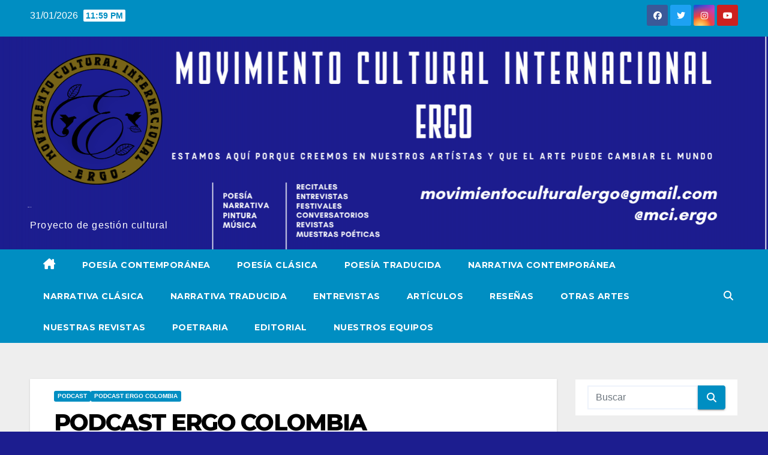

--- FILE ---
content_type: text/html; charset=UTF-8
request_url: https://movimientoculturalergo.es/podcast-ergo-colombia
body_size: 28448
content:
<!DOCTYPE html>
<html lang="es">
<head>
<meta charset="UTF-8">
<meta name="viewport" content="width=device-width, initial-scale=1">
<link rel="profile" href="https://gmpg.org/xfn/11">
<meta name='robots' content='index, follow, max-image-preview:large, max-snippet:-1, max-video-preview:-1' />

	<!-- This site is optimized with the Yoast SEO plugin v26.8 - https://yoast.com/product/yoast-seo-wordpress/ -->
	<title>PODCAST ERGO COLOMBIA - MCI ERGO</title>
	<link rel="canonical" href="https://movimientoculturalergo.es/podcast-ergo-colombia" />
	<meta property="og:locale" content="es_ES" />
	<meta property="og:type" content="article" />
	<meta property="og:title" content="PODCAST ERGO COLOMBIA - MCI ERGO" />
	<meta property="og:description" content="Bienvenido al espacio del Movimiento Cultura Internacional ERGO, un lugar en donde las nuevas voces de la poesía colombiana se reúnen para compartir con el mundo su mensaje y sus [&hellip;]" />
	<meta property="og:url" content="https://movimientoculturalergo.es/podcast-ergo-colombia" />
	<meta property="og:site_name" content="MCI ERGO" />
	<meta property="article:publisher" content="https://www.facebook.com/MCIErgo" />
	<meta property="article:author" content="https://www.facebook.com/MCIErgo/" />
	<meta property="article:published_time" content="2022-04-18T15:23:17+00:00" />
	<meta property="article:modified_time" content="2022-04-18T15:27:59+00:00" />
	<meta property="og:image" content="https://movimientoculturalergo.es/wp-content/uploads/2022/04/WhatsApp-Image-2022-01-29-at-01.44.29.jpeg" />
	<meta property="og:image:width" content="1090" />
	<meta property="og:image:height" content="1039" />
	<meta property="og:image:type" content="image/jpeg" />
	<meta name="author" content="manergo" />
	<meta name="twitter:card" content="summary_large_image" />
	<meta name="twitter:creator" content="@https://twitter.com/CulturalErgo" />
	<meta name="twitter:site" content="@CulturalErgo" />
	<meta name="twitter:label1" content="Escrito por" />
	<meta name="twitter:data1" content="manergo" />
	<meta name="twitter:label2" content="Tiempo de lectura" />
	<meta name="twitter:data2" content="1 minuto" />
	<script type="application/ld+json" class="yoast-schema-graph">{"@context":"https://schema.org","@graph":[{"@type":"Article","@id":"https://movimientoculturalergo.es/podcast-ergo-colombia#article","isPartOf":{"@id":"https://movimientoculturalergo.es/podcast-ergo-colombia"},"author":{"name":"manergo","@id":"https://movimientoculturalergo.es/#/schema/person/8e2bdfd759be598f42a5bee14156eb06"},"headline":"PODCAST ERGO COLOMBIA","datePublished":"2022-04-18T15:23:17+00:00","dateModified":"2022-04-18T15:27:59+00:00","mainEntityOfPage":{"@id":"https://movimientoculturalergo.es/podcast-ergo-colombia"},"wordCount":19,"commentCount":0,"publisher":{"@id":"https://movimientoculturalergo.es/#organization"},"image":{"@id":"https://movimientoculturalergo.es/podcast-ergo-colombia#primaryimage"},"thumbnailUrl":"https://movimientoculturalergo.es/wp-content/uploads/2022/04/WhatsApp-Image-2022-01-29-at-01.44.29.jpeg","keywords":["Otras artes","Podcast","Podcast Ergo Colombia","Poesía contemporánea"],"articleSection":["Podcast","Podcast Ergo Colombia"],"inLanguage":"es","potentialAction":[{"@type":"CommentAction","name":"Comment","target":["https://movimientoculturalergo.es/podcast-ergo-colombia#respond"]}]},{"@type":"WebPage","@id":"https://movimientoculturalergo.es/podcast-ergo-colombia","url":"https://movimientoculturalergo.es/podcast-ergo-colombia","name":"PODCAST ERGO COLOMBIA - MCI ERGO","isPartOf":{"@id":"https://movimientoculturalergo.es/#website"},"primaryImageOfPage":{"@id":"https://movimientoculturalergo.es/podcast-ergo-colombia#primaryimage"},"image":{"@id":"https://movimientoculturalergo.es/podcast-ergo-colombia#primaryimage"},"thumbnailUrl":"https://movimientoculturalergo.es/wp-content/uploads/2022/04/WhatsApp-Image-2022-01-29-at-01.44.29.jpeg","datePublished":"2022-04-18T15:23:17+00:00","dateModified":"2022-04-18T15:27:59+00:00","breadcrumb":{"@id":"https://movimientoculturalergo.es/podcast-ergo-colombia#breadcrumb"},"inLanguage":"es","potentialAction":[{"@type":"ReadAction","target":["https://movimientoculturalergo.es/podcast-ergo-colombia"]}]},{"@type":"ImageObject","inLanguage":"es","@id":"https://movimientoculturalergo.es/podcast-ergo-colombia#primaryimage","url":"https://movimientoculturalergo.es/wp-content/uploads/2022/04/WhatsApp-Image-2022-01-29-at-01.44.29.jpeg","contentUrl":"https://movimientoculturalergo.es/wp-content/uploads/2022/04/WhatsApp-Image-2022-01-29-at-01.44.29.jpeg","width":1090,"height":1039},{"@type":"BreadcrumbList","@id":"https://movimientoculturalergo.es/podcast-ergo-colombia#breadcrumb","itemListElement":[{"@type":"ListItem","position":1,"name":"Portada","item":"https://movimientoculturalergo.es/"},{"@type":"ListItem","position":2,"name":"PODCAST ERGO COLOMBIA"}]},{"@type":"WebSite","@id":"https://movimientoculturalergo.es/#website","url":"https://movimientoculturalergo.es/","name":"MCI ERGO","description":"Proyecto de gestión cultural","publisher":{"@id":"https://movimientoculturalergo.es/#organization"},"potentialAction":[{"@type":"SearchAction","target":{"@type":"EntryPoint","urlTemplate":"https://movimientoculturalergo.es/?s={search_term_string}"},"query-input":{"@type":"PropertyValueSpecification","valueRequired":true,"valueName":"search_term_string"}}],"inLanguage":"es"},{"@type":"Organization","@id":"https://movimientoculturalergo.es/#organization","name":"Movimiento Cultural Internacional Ergo","url":"https://movimientoculturalergo.es/","logo":{"@type":"ImageObject","inLanguage":"es","@id":"https://movimientoculturalergo.es/#/schema/logo/image/","url":"https://movimientoculturalergo.es/wp-content/uploads/2024/05/cropped-logos.png","contentUrl":"https://movimientoculturalergo.es/wp-content/uploads/2024/05/cropped-logos.png","width":1104,"height":1122,"caption":"Movimiento Cultural Internacional Ergo"},"image":{"@id":"https://movimientoculturalergo.es/#/schema/logo/image/"},"sameAs":["https://www.facebook.com/MCIErgo","https://x.com/CulturalErgo","https://www.instagram.com/m.c.i.ergo/?hl=es"]},{"@type":"Person","@id":"https://movimientoculturalergo.es/#/schema/person/8e2bdfd759be598f42a5bee14156eb06","name":"manergo","image":{"@type":"ImageObject","inLanguage":"es","@id":"https://movimientoculturalergo.es/#/schema/person/image/","url":"https://secure.gravatar.com/avatar/afefac6d96a8399d5a5dbee6e40a6362eac627a5a34080c7dae6578aecd66cad?s=96&d=mm&r=g","contentUrl":"https://secure.gravatar.com/avatar/afefac6d96a8399d5a5dbee6e40a6362eac627a5a34080c7dae6578aecd66cad?s=96&d=mm&r=g","caption":"manergo"},"sameAs":["https://movimientoculturalergo.es","https://www.facebook.com/MCIErgo/","https://www.instagram.com/m.c.i.ergo","https://x.com/https://twitter.com/CulturalErgo","https://www.youtube.com/@movimientoculturalinternac488"],"url":"https://movimientoculturalergo.es/author/manergo"}]}</script>
	<!-- / Yoast SEO plugin. -->


<link rel='dns-prefetch' href='//fonts.googleapis.com' />
<link rel="alternate" type="application/rss+xml" title="MCI ERGO &raquo; Feed" href="https://movimientoculturalergo.es/feed" />
<link rel="alternate" type="application/rss+xml" title="MCI ERGO &raquo; Feed de los comentarios" href="https://movimientoculturalergo.es/comments/feed" />
<link rel="alternate" type="text/calendar" title="MCI ERGO &raquo; iCal Feed" href="https://movimientoculturalergo.es/events/?ical=1" />
<link rel="alternate" type="application/rss+xml" title="MCI ERGO &raquo; Comentario PODCAST ERGO COLOMBIA del feed" href="https://movimientoculturalergo.es/podcast-ergo-colombia/feed" />
<link rel="alternate" title="oEmbed (JSON)" type="application/json+oembed" href="https://movimientoculturalergo.es/wp-json/oembed/1.0/embed?url=https%3A%2F%2Fmovimientoculturalergo.es%2Fpodcast-ergo-colombia" />
<link rel="alternate" title="oEmbed (XML)" type="text/xml+oembed" href="https://movimientoculturalergo.es/wp-json/oembed/1.0/embed?url=https%3A%2F%2Fmovimientoculturalergo.es%2Fpodcast-ergo-colombia&#038;format=xml" />
<style id='wp-img-auto-sizes-contain-inline-css'>
img:is([sizes=auto i],[sizes^="auto," i]){contain-intrinsic-size:3000px 1500px}
/*# sourceURL=wp-img-auto-sizes-contain-inline-css */
</style>
<style id='wp-emoji-styles-inline-css'>

	img.wp-smiley, img.emoji {
		display: inline !important;
		border: none !important;
		box-shadow: none !important;
		height: 1em !important;
		width: 1em !important;
		margin: 0 0.07em !important;
		vertical-align: -0.1em !important;
		background: none !important;
		padding: 0 !important;
	}
/*# sourceURL=wp-emoji-styles-inline-css */
</style>
<link rel='stylesheet' id='wp-block-library-css' href='https://movimientoculturalergo.es/wp-includes/css/dist/block-library/style.min.css?ver=6.9' media='all' />
<style id='wp-block-embed-inline-css'>
.wp-block-embed.alignleft,.wp-block-embed.alignright,.wp-block[data-align=left]>[data-type="core/embed"],.wp-block[data-align=right]>[data-type="core/embed"]{max-width:360px;width:100%}.wp-block-embed.alignleft .wp-block-embed__wrapper,.wp-block-embed.alignright .wp-block-embed__wrapper,.wp-block[data-align=left]>[data-type="core/embed"] .wp-block-embed__wrapper,.wp-block[data-align=right]>[data-type="core/embed"] .wp-block-embed__wrapper{min-width:280px}.wp-block-cover .wp-block-embed{min-height:240px;min-width:320px}.wp-block-embed{overflow-wrap:break-word}.wp-block-embed :where(figcaption){margin-bottom:1em;margin-top:.5em}.wp-block-embed iframe{max-width:100%}.wp-block-embed__wrapper{position:relative}.wp-embed-responsive .wp-has-aspect-ratio .wp-block-embed__wrapper:before{content:"";display:block;padding-top:50%}.wp-embed-responsive .wp-has-aspect-ratio iframe{bottom:0;height:100%;left:0;position:absolute;right:0;top:0;width:100%}.wp-embed-responsive .wp-embed-aspect-21-9 .wp-block-embed__wrapper:before{padding-top:42.85%}.wp-embed-responsive .wp-embed-aspect-18-9 .wp-block-embed__wrapper:before{padding-top:50%}.wp-embed-responsive .wp-embed-aspect-16-9 .wp-block-embed__wrapper:before{padding-top:56.25%}.wp-embed-responsive .wp-embed-aspect-4-3 .wp-block-embed__wrapper:before{padding-top:75%}.wp-embed-responsive .wp-embed-aspect-1-1 .wp-block-embed__wrapper:before{padding-top:100%}.wp-embed-responsive .wp-embed-aspect-9-16 .wp-block-embed__wrapper:before{padding-top:177.77%}.wp-embed-responsive .wp-embed-aspect-1-2 .wp-block-embed__wrapper:before{padding-top:200%}
/*# sourceURL=https://movimientoculturalergo.es/wp-includes/blocks/embed/style.min.css */
</style>
<style id='wp-block-embed-theme-inline-css'>
.wp-block-embed :where(figcaption){color:#555;font-size:13px;text-align:center}.is-dark-theme .wp-block-embed :where(figcaption){color:#ffffffa6}.wp-block-embed{margin:0 0 1em}
/*# sourceURL=https://movimientoculturalergo.es/wp-includes/blocks/embed/theme.min.css */
</style>
<link rel='stylesheet' id='wc-blocks-style-css' href='https://movimientoculturalergo.es/wp-content/plugins/woocommerce/assets/client/blocks/wc-blocks.css?ver=wc-10.4.3' media='all' />
<style id='global-styles-inline-css'>
:root{--wp--preset--aspect-ratio--square: 1;--wp--preset--aspect-ratio--4-3: 4/3;--wp--preset--aspect-ratio--3-4: 3/4;--wp--preset--aspect-ratio--3-2: 3/2;--wp--preset--aspect-ratio--2-3: 2/3;--wp--preset--aspect-ratio--16-9: 16/9;--wp--preset--aspect-ratio--9-16: 9/16;--wp--preset--color--black: #000000;--wp--preset--color--cyan-bluish-gray: #abb8c3;--wp--preset--color--white: #ffffff;--wp--preset--color--pale-pink: #f78da7;--wp--preset--color--vivid-red: #cf2e2e;--wp--preset--color--luminous-vivid-orange: #ff6900;--wp--preset--color--luminous-vivid-amber: #fcb900;--wp--preset--color--light-green-cyan: #7bdcb5;--wp--preset--color--vivid-green-cyan: #00d084;--wp--preset--color--pale-cyan-blue: #8ed1fc;--wp--preset--color--vivid-cyan-blue: #0693e3;--wp--preset--color--vivid-purple: #9b51e0;--wp--preset--gradient--vivid-cyan-blue-to-vivid-purple: linear-gradient(135deg,rgb(6,147,227) 0%,rgb(155,81,224) 100%);--wp--preset--gradient--light-green-cyan-to-vivid-green-cyan: linear-gradient(135deg,rgb(122,220,180) 0%,rgb(0,208,130) 100%);--wp--preset--gradient--luminous-vivid-amber-to-luminous-vivid-orange: linear-gradient(135deg,rgb(252,185,0) 0%,rgb(255,105,0) 100%);--wp--preset--gradient--luminous-vivid-orange-to-vivid-red: linear-gradient(135deg,rgb(255,105,0) 0%,rgb(207,46,46) 100%);--wp--preset--gradient--very-light-gray-to-cyan-bluish-gray: linear-gradient(135deg,rgb(238,238,238) 0%,rgb(169,184,195) 100%);--wp--preset--gradient--cool-to-warm-spectrum: linear-gradient(135deg,rgb(74,234,220) 0%,rgb(151,120,209) 20%,rgb(207,42,186) 40%,rgb(238,44,130) 60%,rgb(251,105,98) 80%,rgb(254,248,76) 100%);--wp--preset--gradient--blush-light-purple: linear-gradient(135deg,rgb(255,206,236) 0%,rgb(152,150,240) 100%);--wp--preset--gradient--blush-bordeaux: linear-gradient(135deg,rgb(254,205,165) 0%,rgb(254,45,45) 50%,rgb(107,0,62) 100%);--wp--preset--gradient--luminous-dusk: linear-gradient(135deg,rgb(255,203,112) 0%,rgb(199,81,192) 50%,rgb(65,88,208) 100%);--wp--preset--gradient--pale-ocean: linear-gradient(135deg,rgb(255,245,203) 0%,rgb(182,227,212) 50%,rgb(51,167,181) 100%);--wp--preset--gradient--electric-grass: linear-gradient(135deg,rgb(202,248,128) 0%,rgb(113,206,126) 100%);--wp--preset--gradient--midnight: linear-gradient(135deg,rgb(2,3,129) 0%,rgb(40,116,252) 100%);--wp--preset--font-size--small: 13px;--wp--preset--font-size--medium: 20px;--wp--preset--font-size--large: 36px;--wp--preset--font-size--x-large: 42px;--wp--preset--spacing--20: 0.44rem;--wp--preset--spacing--30: 0.67rem;--wp--preset--spacing--40: 1rem;--wp--preset--spacing--50: 1.5rem;--wp--preset--spacing--60: 2.25rem;--wp--preset--spacing--70: 3.38rem;--wp--preset--spacing--80: 5.06rem;--wp--preset--shadow--natural: 6px 6px 9px rgba(0, 0, 0, 0.2);--wp--preset--shadow--deep: 12px 12px 50px rgba(0, 0, 0, 0.4);--wp--preset--shadow--sharp: 6px 6px 0px rgba(0, 0, 0, 0.2);--wp--preset--shadow--outlined: 6px 6px 0px -3px rgb(255, 255, 255), 6px 6px rgb(0, 0, 0);--wp--preset--shadow--crisp: 6px 6px 0px rgb(0, 0, 0);}:root :where(.is-layout-flow) > :first-child{margin-block-start: 0;}:root :where(.is-layout-flow) > :last-child{margin-block-end: 0;}:root :where(.is-layout-flow) > *{margin-block-start: 24px;margin-block-end: 0;}:root :where(.is-layout-constrained) > :first-child{margin-block-start: 0;}:root :where(.is-layout-constrained) > :last-child{margin-block-end: 0;}:root :where(.is-layout-constrained) > *{margin-block-start: 24px;margin-block-end: 0;}:root :where(.is-layout-flex){gap: 24px;}:root :where(.is-layout-grid){gap: 24px;}body .is-layout-flex{display: flex;}.is-layout-flex{flex-wrap: wrap;align-items: center;}.is-layout-flex > :is(*, div){margin: 0;}body .is-layout-grid{display: grid;}.is-layout-grid > :is(*, div){margin: 0;}.has-black-color{color: var(--wp--preset--color--black) !important;}.has-cyan-bluish-gray-color{color: var(--wp--preset--color--cyan-bluish-gray) !important;}.has-white-color{color: var(--wp--preset--color--white) !important;}.has-pale-pink-color{color: var(--wp--preset--color--pale-pink) !important;}.has-vivid-red-color{color: var(--wp--preset--color--vivid-red) !important;}.has-luminous-vivid-orange-color{color: var(--wp--preset--color--luminous-vivid-orange) !important;}.has-luminous-vivid-amber-color{color: var(--wp--preset--color--luminous-vivid-amber) !important;}.has-light-green-cyan-color{color: var(--wp--preset--color--light-green-cyan) !important;}.has-vivid-green-cyan-color{color: var(--wp--preset--color--vivid-green-cyan) !important;}.has-pale-cyan-blue-color{color: var(--wp--preset--color--pale-cyan-blue) !important;}.has-vivid-cyan-blue-color{color: var(--wp--preset--color--vivid-cyan-blue) !important;}.has-vivid-purple-color{color: var(--wp--preset--color--vivid-purple) !important;}.has-black-background-color{background-color: var(--wp--preset--color--black) !important;}.has-cyan-bluish-gray-background-color{background-color: var(--wp--preset--color--cyan-bluish-gray) !important;}.has-white-background-color{background-color: var(--wp--preset--color--white) !important;}.has-pale-pink-background-color{background-color: var(--wp--preset--color--pale-pink) !important;}.has-vivid-red-background-color{background-color: var(--wp--preset--color--vivid-red) !important;}.has-luminous-vivid-orange-background-color{background-color: var(--wp--preset--color--luminous-vivid-orange) !important;}.has-luminous-vivid-amber-background-color{background-color: var(--wp--preset--color--luminous-vivid-amber) !important;}.has-light-green-cyan-background-color{background-color: var(--wp--preset--color--light-green-cyan) !important;}.has-vivid-green-cyan-background-color{background-color: var(--wp--preset--color--vivid-green-cyan) !important;}.has-pale-cyan-blue-background-color{background-color: var(--wp--preset--color--pale-cyan-blue) !important;}.has-vivid-cyan-blue-background-color{background-color: var(--wp--preset--color--vivid-cyan-blue) !important;}.has-vivid-purple-background-color{background-color: var(--wp--preset--color--vivid-purple) !important;}.has-black-border-color{border-color: var(--wp--preset--color--black) !important;}.has-cyan-bluish-gray-border-color{border-color: var(--wp--preset--color--cyan-bluish-gray) !important;}.has-white-border-color{border-color: var(--wp--preset--color--white) !important;}.has-pale-pink-border-color{border-color: var(--wp--preset--color--pale-pink) !important;}.has-vivid-red-border-color{border-color: var(--wp--preset--color--vivid-red) !important;}.has-luminous-vivid-orange-border-color{border-color: var(--wp--preset--color--luminous-vivid-orange) !important;}.has-luminous-vivid-amber-border-color{border-color: var(--wp--preset--color--luminous-vivid-amber) !important;}.has-light-green-cyan-border-color{border-color: var(--wp--preset--color--light-green-cyan) !important;}.has-vivid-green-cyan-border-color{border-color: var(--wp--preset--color--vivid-green-cyan) !important;}.has-pale-cyan-blue-border-color{border-color: var(--wp--preset--color--pale-cyan-blue) !important;}.has-vivid-cyan-blue-border-color{border-color: var(--wp--preset--color--vivid-cyan-blue) !important;}.has-vivid-purple-border-color{border-color: var(--wp--preset--color--vivid-purple) !important;}.has-vivid-cyan-blue-to-vivid-purple-gradient-background{background: var(--wp--preset--gradient--vivid-cyan-blue-to-vivid-purple) !important;}.has-light-green-cyan-to-vivid-green-cyan-gradient-background{background: var(--wp--preset--gradient--light-green-cyan-to-vivid-green-cyan) !important;}.has-luminous-vivid-amber-to-luminous-vivid-orange-gradient-background{background: var(--wp--preset--gradient--luminous-vivid-amber-to-luminous-vivid-orange) !important;}.has-luminous-vivid-orange-to-vivid-red-gradient-background{background: var(--wp--preset--gradient--luminous-vivid-orange-to-vivid-red) !important;}.has-very-light-gray-to-cyan-bluish-gray-gradient-background{background: var(--wp--preset--gradient--very-light-gray-to-cyan-bluish-gray) !important;}.has-cool-to-warm-spectrum-gradient-background{background: var(--wp--preset--gradient--cool-to-warm-spectrum) !important;}.has-blush-light-purple-gradient-background{background: var(--wp--preset--gradient--blush-light-purple) !important;}.has-blush-bordeaux-gradient-background{background: var(--wp--preset--gradient--blush-bordeaux) !important;}.has-luminous-dusk-gradient-background{background: var(--wp--preset--gradient--luminous-dusk) !important;}.has-pale-ocean-gradient-background{background: var(--wp--preset--gradient--pale-ocean) !important;}.has-electric-grass-gradient-background{background: var(--wp--preset--gradient--electric-grass) !important;}.has-midnight-gradient-background{background: var(--wp--preset--gradient--midnight) !important;}.has-small-font-size{font-size: var(--wp--preset--font-size--small) !important;}.has-medium-font-size{font-size: var(--wp--preset--font-size--medium) !important;}.has-large-font-size{font-size: var(--wp--preset--font-size--large) !important;}.has-x-large-font-size{font-size: var(--wp--preset--font-size--x-large) !important;}
/*# sourceURL=global-styles-inline-css */
</style>

<style id='classic-theme-styles-inline-css'>
/*! This file is auto-generated */
.wp-block-button__link{color:#fff;background-color:#32373c;border-radius:9999px;box-shadow:none;text-decoration:none;padding:calc(.667em + 2px) calc(1.333em + 2px);font-size:1.125em}.wp-block-file__button{background:#32373c;color:#fff;text-decoration:none}
/*# sourceURL=/wp-includes/css/classic-themes.min.css */
</style>
<link rel='stylesheet' id='woocommerce-layout-css' href='https://movimientoculturalergo.es/wp-content/plugins/woocommerce/assets/css/woocommerce-layout.css?ver=10.4.3' media='all' />
<link rel='stylesheet' id='woocommerce-smallscreen-css' href='https://movimientoculturalergo.es/wp-content/plugins/woocommerce/assets/css/woocommerce-smallscreen.css?ver=10.4.3' media='only screen and (max-width: 768px)' />
<link rel='stylesheet' id='woocommerce-general-css' href='https://movimientoculturalergo.es/wp-content/plugins/woocommerce/assets/css/woocommerce.css?ver=10.4.3' media='all' />
<style id='woocommerce-inline-inline-css'>
.woocommerce form .form-row .required { visibility: visible; }
/*# sourceURL=woocommerce-inline-inline-css */
</style>
<link rel='stylesheet' id='newsup-fonts-css' href='//fonts.googleapis.com/css?family=Montserrat%3A400%2C500%2C700%2C800%7CWork%2BSans%3A300%2C400%2C500%2C600%2C700%2C800%2C900%26display%3Dswap&#038;subset=latin%2Clatin-ext' media='all' />
<link rel='stylesheet' id='bootstrap-css' href='https://movimientoculturalergo.es/wp-content/themes/newsup/css/bootstrap.css?ver=6.9' media='all' />
<link rel='stylesheet' id='newsup-style-css' href='https://movimientoculturalergo.es/wp-content/themes/news-live/style.css?ver=6.9' media='all' />
<link rel='stylesheet' id='font-awesome-5-all-css' href='https://movimientoculturalergo.es/wp-content/themes/newsup/css/font-awesome/css/all.min.css?ver=6.9' media='all' />
<link rel='stylesheet' id='font-awesome-4-shim-css' href='https://movimientoculturalergo.es/wp-content/themes/newsup/css/font-awesome/css/v4-shims.min.css?ver=6.9' media='all' />
<link rel='stylesheet' id='owl-carousel-css' href='https://movimientoculturalergo.es/wp-content/themes/newsup/css/owl.carousel.css?ver=6.9' media='all' />
<link rel='stylesheet' id='smartmenus-css' href='https://movimientoculturalergo.es/wp-content/themes/newsup/css/jquery.smartmenus.bootstrap.css?ver=6.9' media='all' />
<link rel='stylesheet' id='newsup-custom-css-css' href='https://movimientoculturalergo.es/wp-content/themes/newsup/inc/ansar/customize/css/customizer.css?ver=1.0' media='all' />
<link rel='stylesheet' id='newsup-woocommerce-style-css' href='https://movimientoculturalergo.es/wp-content/themes/newsup/css/woocommerce.css?ver=6.9' media='all' />
<link rel='stylesheet' id='tablepress-default-css' href='https://movimientoculturalergo.es/wp-content/plugins/tablepress/css/build/default.css?ver=3.2.6' media='all' />
<link rel='stylesheet' id='um_modal-css' href='https://movimientoculturalergo.es/wp-content/plugins/ultimate-member/assets/css/um-modal.min.css?ver=2.11.1' media='all' />
<link rel='stylesheet' id='um_ui-css' href='https://movimientoculturalergo.es/wp-content/plugins/ultimate-member/assets/libs/jquery-ui/jquery-ui.min.css?ver=1.13.2' media='all' />
<link rel='stylesheet' id='um_tipsy-css' href='https://movimientoculturalergo.es/wp-content/plugins/ultimate-member/assets/libs/tipsy/tipsy.min.css?ver=1.0.0a' media='all' />
<link rel='stylesheet' id='um_raty-css' href='https://movimientoculturalergo.es/wp-content/plugins/ultimate-member/assets/libs/raty/um-raty.min.css?ver=2.6.0' media='all' />
<link rel='stylesheet' id='select2-css' href='https://movimientoculturalergo.es/wp-content/plugins/ultimate-member/assets/libs/select2/select2.min.css?ver=4.0.13' media='all' />
<link rel='stylesheet' id='um_fileupload-css' href='https://movimientoculturalergo.es/wp-content/plugins/ultimate-member/assets/css/um-fileupload.min.css?ver=2.11.1' media='all' />
<link rel='stylesheet' id='um_confirm-css' href='https://movimientoculturalergo.es/wp-content/plugins/ultimate-member/assets/libs/um-confirm/um-confirm.min.css?ver=1.0' media='all' />
<link rel='stylesheet' id='um_datetime-css' href='https://movimientoculturalergo.es/wp-content/plugins/ultimate-member/assets/libs/pickadate/default.min.css?ver=3.6.2' media='all' />
<link rel='stylesheet' id='um_datetime_date-css' href='https://movimientoculturalergo.es/wp-content/plugins/ultimate-member/assets/libs/pickadate/default.date.min.css?ver=3.6.2' media='all' />
<link rel='stylesheet' id='um_datetime_time-css' href='https://movimientoculturalergo.es/wp-content/plugins/ultimate-member/assets/libs/pickadate/default.time.min.css?ver=3.6.2' media='all' />
<link rel='stylesheet' id='um_fonticons_ii-css' href='https://movimientoculturalergo.es/wp-content/plugins/ultimate-member/assets/libs/legacy/fonticons/fonticons-ii.min.css?ver=2.11.1' media='all' />
<link rel='stylesheet' id='um_fonticons_fa-css' href='https://movimientoculturalergo.es/wp-content/plugins/ultimate-member/assets/libs/legacy/fonticons/fonticons-fa.min.css?ver=2.11.1' media='all' />
<link rel='stylesheet' id='um_fontawesome-css' href='https://movimientoculturalergo.es/wp-content/plugins/ultimate-member/assets/css/um-fontawesome.min.css?ver=6.5.2' media='all' />
<link rel='stylesheet' id='um_common-css' href='https://movimientoculturalergo.es/wp-content/plugins/ultimate-member/assets/css/common.min.css?ver=2.11.1' media='all' />
<link rel='stylesheet' id='um_responsive-css' href='https://movimientoculturalergo.es/wp-content/plugins/ultimate-member/assets/css/um-responsive.min.css?ver=2.11.1' media='all' />
<link rel='stylesheet' id='um_styles-css' href='https://movimientoculturalergo.es/wp-content/plugins/ultimate-member/assets/css/um-styles.min.css?ver=2.11.1' media='all' />
<link rel='stylesheet' id='um_crop-css' href='https://movimientoculturalergo.es/wp-content/plugins/ultimate-member/assets/libs/cropper/cropper.min.css?ver=1.6.1' media='all' />
<link rel='stylesheet' id='um_profile-css' href='https://movimientoculturalergo.es/wp-content/plugins/ultimate-member/assets/css/um-profile.min.css?ver=2.11.1' media='all' />
<link rel='stylesheet' id='um_account-css' href='https://movimientoculturalergo.es/wp-content/plugins/ultimate-member/assets/css/um-account.min.css?ver=2.11.1' media='all' />
<link rel='stylesheet' id='um_misc-css' href='https://movimientoculturalergo.es/wp-content/plugins/ultimate-member/assets/css/um-misc.min.css?ver=2.11.1' media='all' />
<link rel='stylesheet' id='um_default_css-css' href='https://movimientoculturalergo.es/wp-content/plugins/ultimate-member/assets/css/um-old-default.min.css?ver=2.11.1' media='all' />
<link rel='stylesheet' id='newsup-style-parent-css' href='https://movimientoculturalergo.es/wp-content/themes/newsup/style.css?ver=6.9' media='all' />
<link rel='stylesheet' id='newslive-style-css' href='https://movimientoculturalergo.es/wp-content/themes/news-live/style.css?ver=1.0' media='all' />
<link rel='stylesheet' id='newslive-default-css-css' href='https://movimientoculturalergo.es/wp-content/themes/news-live/css/colors/default.css?ver=6.9' media='all' />
<link rel='stylesheet' id='wp-block-preformatted-css' href='https://movimientoculturalergo.es/wp-includes/blocks/preformatted/style.min.css?ver=6.9' media='all' />
<script src="https://movimientoculturalergo.es/wp-content/plugins/podlove-web-player/web-player/embed.js?ver=5.9.2" id="podlove-web-player-player-js"></script>
<script src="https://movimientoculturalergo.es/wp-content/plugins/podlove-web-player/js/cache.js?ver=5.9.2" id="podlove-web-player-player-cache-js"></script>
<script src="https://movimientoculturalergo.es/wp-includes/js/jquery/jquery.min.js?ver=3.7.1" id="jquery-core-js"></script>
<script src="https://movimientoculturalergo.es/wp-includes/js/jquery/jquery-migrate.min.js?ver=3.4.1" id="jquery-migrate-js"></script>
<script src="https://movimientoculturalergo.es/wp-content/plugins/woocommerce/assets/js/jquery-blockui/jquery.blockUI.min.js?ver=2.7.0-wc.10.4.3" id="wc-jquery-blockui-js" defer data-wp-strategy="defer"></script>
<script id="wc-add-to-cart-js-extra">
var wc_add_to_cart_params = {"ajax_url":"/wp-admin/admin-ajax.php","wc_ajax_url":"/?wc-ajax=%%endpoint%%","i18n_view_cart":"Ver carrito","cart_url":"https://movimientoculturalergo.es/cart","is_cart":"","cart_redirect_after_add":"no"};
//# sourceURL=wc-add-to-cart-js-extra
</script>
<script src="https://movimientoculturalergo.es/wp-content/plugins/woocommerce/assets/js/frontend/add-to-cart.min.js?ver=10.4.3" id="wc-add-to-cart-js" defer data-wp-strategy="defer"></script>
<script src="https://movimientoculturalergo.es/wp-content/plugins/woocommerce/assets/js/js-cookie/js.cookie.min.js?ver=2.1.4-wc.10.4.3" id="wc-js-cookie-js" defer data-wp-strategy="defer"></script>
<script id="woocommerce-js-extra">
var woocommerce_params = {"ajax_url":"/wp-admin/admin-ajax.php","wc_ajax_url":"/?wc-ajax=%%endpoint%%","i18n_password_show":"Mostrar contrase\u00f1a","i18n_password_hide":"Ocultar contrase\u00f1a"};
//# sourceURL=woocommerce-js-extra
</script>
<script src="https://movimientoculturalergo.es/wp-content/plugins/woocommerce/assets/js/frontend/woocommerce.min.js?ver=10.4.3" id="woocommerce-js" defer data-wp-strategy="defer"></script>
<script src="https://movimientoculturalergo.es/wp-content/themes/newsup/js/navigation.js?ver=6.9" id="newsup-navigation-js"></script>
<script src="https://movimientoculturalergo.es/wp-content/themes/newsup/js/bootstrap.js?ver=6.9" id="bootstrap-js"></script>
<script src="https://movimientoculturalergo.es/wp-content/themes/newsup/js/owl.carousel.min.js?ver=6.9" id="owl-carousel-min-js"></script>
<script src="https://movimientoculturalergo.es/wp-content/themes/newsup/js/jquery.smartmenus.js?ver=6.9" id="smartmenus-js-js"></script>
<script src="https://movimientoculturalergo.es/wp-content/themes/newsup/js/jquery.smartmenus.bootstrap.js?ver=6.9" id="bootstrap-smartmenus-js-js"></script>
<script src="https://movimientoculturalergo.es/wp-content/themes/newsup/js/jquery.marquee.js?ver=6.9" id="newsup-marquee-js-js"></script>
<script src="https://movimientoculturalergo.es/wp-content/themes/newsup/js/main.js?ver=6.9" id="newsup-main-js-js"></script>
<script src="https://movimientoculturalergo.es/wp-content/plugins/ultimate-member/assets/js/um-gdpr.min.js?ver=2.11.1" id="um-gdpr-js"></script>
<link rel="https://api.w.org/" href="https://movimientoculturalergo.es/wp-json/" /><link rel="alternate" title="JSON" type="application/json" href="https://movimientoculturalergo.es/wp-json/wp/v2/posts/733" /><link rel="EditURI" type="application/rsd+xml" title="RSD" href="https://movimientoculturalergo.es/xmlrpc.php?rsd" />
<meta name="generator" content="WordPress 6.9" />
<meta name="generator" content="WooCommerce 10.4.3" />
<link rel='shortlink' href='https://movimientoculturalergo.es/?p=733' />
<meta name="et-api-version" content="v1"><meta name="et-api-origin" content="https://movimientoculturalergo.es"><link rel="https://theeventscalendar.com/" href="https://movimientoculturalergo.es/wp-json/tribe/tickets/v1/" /><meta name="tec-api-version" content="v1"><meta name="tec-api-origin" content="https://movimientoculturalergo.es"><link rel="alternate" href="https://movimientoculturalergo.es/wp-json/tribe/events/v1/" /><link rel="pingback" href="https://movimientoculturalergo.es/xmlrpc.php"> 
<style type="text/css" id="custom-background-css">
    .wrapper { background-color: 1c1d8f; }
</style>
	<noscript><style>.woocommerce-product-gallery{ opacity: 1 !important; }</style></noscript>
	<style>.recentcomments a{display:inline !important;padding:0 !important;margin:0 !important;}</style>    <style type="text/css">
            body .site-title a,
        body .site-description {
            color: #ffffff;
        }

        .site-branding-text .site-title a {
                font-size: 1px;
            }

            @media only screen and (max-width: 640px) {
                .site-branding-text .site-title a {
                    font-size: 40px;

                }
            }

            @media only screen and (max-width: 375px) {
                .site-branding-text .site-title a {
                    font-size: 32px;

                }
            }

        </style>
    <style id="custom-background-css">
body.custom-background { background-color: #1c1d8f; }
</style>
	<link rel="icon" href="https://movimientoculturalergo.es/wp-content/uploads/2024/05/cropped-cropped-logos-32x32.png" sizes="32x32" />
<link rel="icon" href="https://movimientoculturalergo.es/wp-content/uploads/2024/05/cropped-cropped-logos-192x192.png" sizes="192x192" />
<link rel="apple-touch-icon" href="https://movimientoculturalergo.es/wp-content/uploads/2024/05/cropped-cropped-logos-180x180.png" />
<meta name="msapplication-TileImage" content="https://movimientoculturalergo.es/wp-content/uploads/2024/05/cropped-cropped-logos-270x270.png" />
<link rel='stylesheet' id='embed-privacy-css' href='https://movimientoculturalergo.es/wp-content/plugins/embed-privacy/assets/style/embed-privacy.min.css?ver=1.12.3' media='all' />
<link rel='stylesheet' id='mediaelement-css' href='https://movimientoculturalergo.es/wp-includes/js/mediaelement/mediaelementplayer-legacy.min.css?ver=4.2.17' media='all' />
<link rel='stylesheet' id='wp-mediaelement-css' href='https://movimientoculturalergo.es/wp-includes/js/mediaelement/wp-mediaelement.min.css?ver=6.9' media='all' />
</head>
<body data-rsssl=1 class="wp-singular post-template-default single single-post postid-733 single-format-standard custom-background wp-custom-logo wp-embed-responsive wp-theme-newsup wp-child-theme-news-live theme-newsup woocommerce-no-js tribe-no-js tec-no-tickets-on-recurring tec-no-rsvp-on-recurring ta-hide-date-author-in-list tribe-theme-newsup" >
<div id="page" class="site">
<a class="skip-link screen-reader-text" href="#content">
Saltar al contenido</a>
    <div class="wrapper" id="custom-background-css">
        <header class="mg-headwidget">
            <!--==================== TOP BAR ====================-->

            <div class="mg-head-detail hidden-xs">
    <div class="container-fluid">
        <div class="row">
                        <div class="col-md-6 col-xs-12">
                <ul class="info-left">
                                <li>31/01/2026                <span class="time">  11:59 PM</span>
                        </li>
                        </ul>

                           </div>


                        <div class="col-md-6 col-xs-12">
                <ul class="mg-social info-right">
                    
                                            <a  target="_blank" href="https://www.facebook.com/MCIErgo">
                      <li><span class="icon-soci facebook"><i class="fab fa-facebook"></i></span> </li></a>
                                                                  <a href="https://twitter.com/CulturalErgo">
                      <li><span class="icon-soci twitter"><i class="fab fa-twitter"></i></span></li></a>
                                                                                        <a target="_blank"  href="https://www.instagram.com/m.c.i.ergo">
                      <li><span class="icon-soci instagram"><i class="fab fa-instagram"></i></span></li></a>
                                                                  <a target="_blank"  href="https://www.youtube.com/@movimientoculturalinternac488">
                      <li><span class="icon-soci youtube"><i class="fab fa-youtube"></i></span></li></a>
                                              
                                      </ul>
            </div>
                    </div>
    </div>
</div>
            <div class="clearfix"></div>
                        <div class="mg-nav-widget-area-back" style='background-image: url("https://movimientoculturalergo.es/wp-content/uploads/2024/05/cropped-Youtube-Banner-1600-x-600-px-3.png" );'>
                        <div class="overlay">
              <div class="inner" > 
                <div class="container-fluid">
                    <div class="mg-nav-widget-area">
                        <div class="row align-items-center">
                                                      <div class="col-md-3 col-sm-4 text-center-xs">
                                                              <div class="navbar-header">
                                <a href="https://movimientoculturalergo.es/" class="navbar-brand" rel="home"><img width="1104" height="1122" src="https://movimientoculturalergo.es/wp-content/uploads/2024/05/cropped-logos.png" class="custom-logo" alt="MCI ERGO" decoding="async" fetchpriority="high" srcset="https://movimientoculturalergo.es/wp-content/uploads/2024/05/cropped-logos.png 1104w, https://movimientoculturalergo.es/wp-content/uploads/2024/05/cropped-logos-295x300.png 295w, https://movimientoculturalergo.es/wp-content/uploads/2024/05/cropped-logos-1008x1024.png 1008w, https://movimientoculturalergo.es/wp-content/uploads/2024/05/cropped-logos-768x781.png 768w, https://movimientoculturalergo.es/wp-content/uploads/2024/05/cropped-logos-600x610.png 600w" sizes="(max-width: 1104px) 100vw, 1104px" /></a>                                <div class="site-branding-text">
                                                                <p class="site-title"> <a href="https://movimientoculturalergo.es/" rel="home">MCI ERGO</a></p>
                                                                <p class="site-description">Proyecto de gestión cultural</p>
                                </div>
                                                              </div>
                            </div>
                           
                        </div>
                    </div>
                </div>
              </div>
              </div>
          </div>
    <div class="mg-menu-full">
      <nav class="navbar navbar-expand-lg navbar-wp">
        <div class="container-fluid flex-row">
          
                <!-- Right nav -->
                    <div class="m-header pl-3 ml-auto my-2 my-lg-0 position-relative align-items-center">
                                                <a class="mobilehomebtn" href="https://movimientoculturalergo.es"><span class="fas fa-home"></span></a>
                        
                        <div class="dropdown ml-auto show mg-search-box pr-3">
                            <a class="dropdown-toggle msearch ml-auto" href="#" role="button" id="dropdownMenuLink" data-toggle="dropdown" aria-haspopup="true" aria-expanded="false">
                               <i class="fas fa-search"></i>
                            </a>

                            <div class="dropdown-menu searchinner" aria-labelledby="dropdownMenuLink">
                        <form role="search" method="get" id="searchform" action="https://movimientoculturalergo.es/">
  <div class="input-group">
    <input type="search" class="form-control" placeholder="Buscar" value="" name="s" />
    <span class="input-group-btn btn-default">
    <button type="submit" class="btn"> <i class="fas fa-search"></i> </button>
    </span> </div>
</form>                      </div>
                        </div>
                        <!-- navbar-toggle -->
                        <button class="navbar-toggler" type="button" data-toggle="collapse" data-target="#navbar-wp" aria-controls="navbarSupportedContent" aria-expanded="false" aria-label="Alternar la navegación">
                          <i class="fas fa-bars"></i>
                        </button>
                        <!-- /navbar-toggle -->
                    </div>
                    <!-- /Right nav --> 
          
                  <div class="collapse navbar-collapse" id="navbar-wp">
                    <div class="d-md-block">
                  <ul id="menu-inicio" class="nav navbar-nav mr-auto"><li class="active home"><a class="homebtn" href="https://movimientoculturalergo.es"><span class='fa-solid fa-house-chimney'></span></a></li><li id="menu-item-357" class="menu-item menu-item-type-taxonomy menu-item-object-category menu-item-357"><a class="nav-link" title="Poesía contemporánea" href="https://movimientoculturalergo.es/category/poesiacontemporanea">Poesía contemporánea</a></li>
<li id="menu-item-367" class="menu-item menu-item-type-taxonomy menu-item-object-category menu-item-367"><a class="nav-link" title="Poesía clásica" href="https://movimientoculturalergo.es/category/poesiaclasica">Poesía clásica</a></li>
<li id="menu-item-369" class="menu-item menu-item-type-taxonomy menu-item-object-category menu-item-369"><a class="nav-link" title="Poesía traducida" href="https://movimientoculturalergo.es/category/poesiatraducida">Poesía traducida</a></li>
<li id="menu-item-362" class="menu-item menu-item-type-taxonomy menu-item-object-category menu-item-362"><a class="nav-link" title="Narrativa contemporánea" href="https://movimientoculturalergo.es/category/narrativacontemporanea">Narrativa contemporánea</a></li>
<li id="menu-item-361" class="menu-item menu-item-type-taxonomy menu-item-object-category menu-item-361"><a class="nav-link" title="Narrativa clásica" href="https://movimientoculturalergo.es/category/narrativaclasica">Narrativa clásica</a></li>
<li id="menu-item-363" class="menu-item menu-item-type-taxonomy menu-item-object-category menu-item-363"><a class="nav-link" title="Narrativa traducida" href="https://movimientoculturalergo.es/category/narrativatraducida">Narrativa traducida</a></li>
<li id="menu-item-360" class="menu-item menu-item-type-taxonomy menu-item-object-category menu-item-360"><a class="nav-link" title="Entrevistas" href="https://movimientoculturalergo.es/category/entrevistas">Entrevistas</a></li>
<li id="menu-item-358" class="menu-item menu-item-type-taxonomy menu-item-object-category menu-item-358"><a class="nav-link" title="Artículos" href="https://movimientoculturalergo.es/category/articulos">Artículos</a></li>
<li id="menu-item-370" class="menu-item menu-item-type-taxonomy menu-item-object-category menu-item-370"><a class="nav-link" title="Reseñas" href="https://movimientoculturalergo.es/category/resenas">Reseñas</a></li>
<li id="menu-item-366" class="menu-item menu-item-type-taxonomy menu-item-object-category menu-item-366"><a class="nav-link" title="Otras artes" href="https://movimientoculturalergo.es/category/otrasartes">Otras artes</a></li>
<li id="menu-item-364" class="menu-item menu-item-type-taxonomy menu-item-object-category menu-item-364"><a class="nav-link" title="Nuestras revistas" href="https://movimientoculturalergo.es/category/nuestrasrevistas">Nuestras revistas</a></li>
<li id="menu-item-1175" class="menu-item menu-item-type-taxonomy menu-item-object-category menu-item-1175"><a class="nav-link" title="Poetraria" href="https://movimientoculturalergo.es/category/poetraria">Poetraria</a></li>
<li id="menu-item-359" class="menu-item menu-item-type-taxonomy menu-item-object-category menu-item-359"><a class="nav-link" title="Editorial" href="https://movimientoculturalergo.es/category/editorial">Editorial</a></li>
<li id="menu-item-365" class="menu-item menu-item-type-taxonomy menu-item-object-category menu-item-365"><a class="nav-link" title="Nuestros equipos" href="https://movimientoculturalergo.es/category/nuestrosequipos">Nuestros equipos</a></li>
</ul>                </div>    
                  </div>

                <!-- Right nav -->
                    <div class="d-none d-lg-block pl-3 ml-auto my-2 my-lg-0 position-relative align-items-center">
                        <div class="dropdown show mg-search-box pr-2">
                            <a class="dropdown-toggle msearch ml-auto" href="#" role="button" id="dropdownMenuLink" data-toggle="dropdown" aria-haspopup="true" aria-expanded="false">
                               <i class="fas fa-search"></i>
                            </a>

                            <div class="dropdown-menu searchinner" aria-labelledby="dropdownMenuLink">
                        <form role="search" method="get" id="searchform" action="https://movimientoculturalergo.es/">
  <div class="input-group">
    <input type="search" class="form-control" placeholder="Buscar" value="" name="s" />
    <span class="input-group-btn btn-default">
    <button type="submit" class="btn"> <i class="fas fa-search"></i> </button>
    </span> </div>
</form>                      </div>
                        </div>
                        
                    </div>
                    <!-- /Right nav -->  
          </div>
      </nav> <!-- /Navigation -->
    </div>
</header>
<div class="clearfix"></div>
 <!-- =========================
     Page Content Section      
============================== -->
<main id="content" class="single-class content">
  <!--container-->
    <div class="container-fluid">
      <!--row-->
        <div class="row">
                  <div class="col-lg-9 col-md-8">
                                <div class="mg-blog-post-box"> 
                    <div class="mg-header">
                        <div class="mg-blog-category"><a class="newsup-categories category-color-1" href="https://movimientoculturalergo.es/category/podcast" alt="Ver todas las entradas en Podcast"> 
                                 Podcast
                             </a><a class="newsup-categories category-color-1" href="https://movimientoculturalergo.es/category/podcast/podcastergocolombia" alt="Ver todas las entradas en Podcast Ergo Colombia"> 
                                 Podcast Ergo Colombia
                             </a></div>                        <h1 class="title single"> <a title="Enlace permanente a:PODCAST ERGO COLOMBIA">
                            PODCAST ERGO COLOMBIA</a>
                        </h1>
                                                <div class="media mg-info-author-block"> 
                                                        <a class="mg-author-pic" href="https://movimientoculturalergo.es/author/manergo"> <img src="https://movimientoculturalergo.es/wp-content/plugins/ultimate-member/assets/img/default_avatar.jpg" class="gravatar avatar avatar-150 um-avatar um-avatar-default" width="150" height="150" alt="manergo" data-default="https://movimientoculturalergo.es/wp-content/plugins/ultimate-member/assets/img/default_avatar.jpg" onerror="if ( ! this.getAttribute('data-load-error') ){ this.setAttribute('data-load-error', '1');this.setAttribute('src', this.getAttribute('data-default'));}" loading="lazy" /> </a>
                                                        <div class="media-body">
                                                            <h4 class="media-heading"><span>Por</span><a href="https://movimientoculturalergo.es/author/manergo">manergo</a></h4>
                                                            <span class="mg-blog-date"><i class="fas fa-clock"></i> 
                                    Abr 18, 2022                                </span>
                                                                <span class="newsup-tags"><i class="fas fa-tag"></i>
                                     <a href="https://movimientoculturalergo.es/tag/otrasartes">#Otras artes</a>,  <a href="https://movimientoculturalergo.es/tag/podcast">#Podcast</a>,  <a href="https://movimientoculturalergo.es/tag/podcast-ergo-colombia">#Podcast Ergo Colombia</a>, <a href="https://movimientoculturalergo.es/tag/poesiacontemporanea">#Poesía contemporánea</a>                                    </span>
                                                            </div>
                        </div>
                                            </div>
                    <img width="1090" height="1039" src="https://movimientoculturalergo.es/wp-content/uploads/2022/04/WhatsApp-Image-2022-01-29-at-01.44.29.jpeg" class="img-fluid single-featured-image wp-post-image" alt="" decoding="async" srcset="https://movimientoculturalergo.es/wp-content/uploads/2022/04/WhatsApp-Image-2022-01-29-at-01.44.29.jpeg 1090w, https://movimientoculturalergo.es/wp-content/uploads/2022/04/WhatsApp-Image-2022-01-29-at-01.44.29-600x572.jpeg 600w, https://movimientoculturalergo.es/wp-content/uploads/2022/04/WhatsApp-Image-2022-01-29-at-01.44.29-300x286.jpeg 300w, https://movimientoculturalergo.es/wp-content/uploads/2022/04/WhatsApp-Image-2022-01-29-at-01.44.29-1024x976.jpeg 1024w, https://movimientoculturalergo.es/wp-content/uploads/2022/04/WhatsApp-Image-2022-01-29-at-01.44.29-768x732.jpeg 768w" sizes="(max-width: 1090px) 100vw, 1090px" />                    <article class="page-content-single small single">
                        
<pre class="wp-block-preformatted">Bienvenido al espacio del Movimiento Cultura Internacional ERGO, un lugar en donde las nuevas voces de la poesía colombiana se reúnen para compartir con el mundo su mensaje y sus palabras.
Invitamos a poetas y poetisas colombianxs a enviar al correo electrónico mciergocolombia@gmail.com
• Un audio con máximo 3 poemas y con una duración máxima de 5 minutos
• Una breve biografía en el cuerpo del correo de máximo 50 palabras
• Una sugerencia musical (Genero o artista o canción)
También si eres artista visual puedes enviar al mismo correo una ilustración con el tema de lo sonoro.

Equipo: Angélica Pinzón, Ruben D. González y Omar Moreno. 






</pre>



<figure class="wp-block-embed is-type-rich is-provider-spotify wp-block-embed-spotify wp-embed-aspect-21-9 wp-has-aspect-ratio"><div class="wp-block-embed__wrapper">
		<div class="embed-privacy-container is-disabled embed-spotify" data-embed-id="oembed_17dc3b45b0b2385baa476630f304d087" data-embed-provider="spotify" style="aspect-ratio: 640/152;">						<button type="button" class="embed-privacy-enable screen-reader-text">Mostrar «Spotify Embed: Voces poéticas colombianas Vol. I» desde Spotify</button>						<div class="embed-privacy-overlay">				<div class="embed-privacy-inner">					<div class="embed-privacy-logo" style="background-image: url(https://movimientoculturalergo.es/wp-content/plugins/embed-privacy/assets/images/embed-spotify.png?ver=1.12.3);"></div>		<p>		Haz clic aquí para mostrar contenido de Spotify.					<br>					Más información en la <a href="https://www.spotify.com/privacy/" target="_blank">política de privacidad de Spotify</a>.		</p>		<p class="embed-privacy-input-wrapper">			<input id="embed-privacy-store-spotify-17dc3b45b0b2385baa476630f304d087" type="checkbox" value="1" class="embed-privacy-input" data-embed-provider="spotify">			<label for="embed-privacy-store-spotify-17dc3b45b0b2385baa476630f304d087" class="embed-privacy-label" data-embed-provider="spotify">				Mostrar siempre contenido de Spotify			</label>		</p>						</div>								<div class="embed-privacy-footer"><span class="embed-privacy-url"><a href="https://open.spotify.com/episode/6U4mNXcLaFOAtucX434TrY">Abrir «Spotify Embed: Voces poéticas colombianas Vol. I» directamente</a></span></div>			</div>						<div class="embed-privacy-content">				<script>var _oembed_17dc3b45b0b2385baa476630f304d087 = '{\"embed\":\"&lt;iframe hcb-fetch-image-from=&quot;https:\\/\\/open.spotify.com\\/episode\\/6U4mNXcLaFOAtucX434TrY&quot; title=&quot;Spotify Embed: Voces po&eacute;ticas colombianas Vol. I&quot; style=&quot;border-radius: 12px&quot; width=&quot;100%&quot; height=&quot;152&quot; frameborder=&quot;0&quot; allowfullscreen allow=&quot;autoplay; clipboard-write; encrypted-media; fullscreen; picture-in-picture&quot; loading=&quot;lazy&quot; src=&quot;https:\\/\\/open.spotify.com\\/embed\\/episode\\/6U4mNXcLaFOAtucX434TrY?utm_source=oembed&quot;&gt;&lt;\\/iframe&gt;\"}';</script>			</div>		</div>		
</div><figcaption> </figcaption></figure>



<pre class="wp-block-preformatted" style="font-size:16px">Bienvenidos al primer episodio del podcast ERGO Colombia, una cita con las nuevas voces de la poesía colombiana. En este episodio presentamos a tres poetas que han compartido una muestra de su voz en colaboración con el Movimiento Cultural Internacional ERGO. Ellos son Alejandro Cortés Gonzalez, Fredy Aguilar Guio y Erika Mora. El arte de la portada de este episodio fue hecho por: <a href="https://www.instagram.com/eforero_illustration/">https://www.instagram.com/eforero_illustration/</a>





</pre>



<figure class="wp-block-embed is-type-rich is-provider-spotify wp-block-embed-spotify wp-embed-aspect-21-9 wp-has-aspect-ratio"><div class="wp-block-embed__wrapper">
		<div class="embed-privacy-container is-disabled embed-spotify" data-embed-id="oembed_f7faff20c7983c064b8732000d6f8d8e" data-embed-provider="spotify" style="aspect-ratio: 640/152;">						<button type="button" class="embed-privacy-enable screen-reader-text">Mostrar «Spotify Embed: Voces poéticas colombianas Vol. II » desde Spotify</button>						<div class="embed-privacy-overlay">				<div class="embed-privacy-inner">					<div class="embed-privacy-logo" style="background-image: url(https://movimientoculturalergo.es/wp-content/plugins/embed-privacy/assets/images/embed-spotify.png?ver=1.12.3);"></div>		<p>		Haz clic aquí para mostrar contenido de Spotify.					<br>					Más información en la <a href="https://www.spotify.com/privacy/" target="_blank">política de privacidad de Spotify</a>.		</p>		<p class="embed-privacy-input-wrapper">			<input id="embed-privacy-store-spotify-f7faff20c7983c064b8732000d6f8d8e" type="checkbox" value="1" class="embed-privacy-input" data-embed-provider="spotify">			<label for="embed-privacy-store-spotify-f7faff20c7983c064b8732000d6f8d8e" class="embed-privacy-label" data-embed-provider="spotify">				Mostrar siempre contenido de Spotify			</label>		</p>						</div>								<div class="embed-privacy-footer"><span class="embed-privacy-url"><a href="https://open.spotify.com/episode/4tbRJn5mnTYIflqYA7VDB3">Abrir «Spotify Embed: Voces poéticas colombianas Vol. II » directamente</a></span></div>			</div>						<div class="embed-privacy-content">				<script>var _oembed_f7faff20c7983c064b8732000d6f8d8e = '{\"embed\":\"&lt;iframe hcb-fetch-image-from=&quot;https:\\/\\/open.spotify.com\\/episode\\/4tbRJn5mnTYIflqYA7VDB3&quot; title=&quot;Spotify Embed: Voces po&eacute;ticas colombianas Vol. II &quot; style=&quot;border-radius: 12px&quot; width=&quot;100%&quot; height=&quot;152&quot; frameborder=&quot;0&quot; allowfullscreen allow=&quot;autoplay; clipboard-write; encrypted-media; fullscreen; picture-in-picture&quot; loading=&quot;lazy&quot; src=&quot;https:\\/\\/open.spotify.com\\/embed\\/episode\\/4tbRJn5mnTYIflqYA7VDB3?utm_source=oembed&quot;&gt;&lt;\\/iframe&gt;\"}';</script>			</div>		</div>		
</div></figure>



<pre class="wp-block-preformatted" style="font-size:16px">Bienvenidos al podcast Ergo Colombia, una cita con las nuevas voces de la poesía colombiana.

La ilustración que acompaña este episodio es la pintura: "Amor de Saturno"  del artista Ariel Dom Trus; escritor, pintor, compositor y productor peruano del podcast Literatura y café. En esta imagen podemos apreciar diferentes tipos de elementos metafóricos que comparten similitud con lo qué es la poesía. 

En este capítulo del podcast Ergo Colombia nos acompaña las voces de: Marena Beatriz Solorzano Martínez, José Yezid Morales Ramírez, Carol Andrea Navia. </pre>
        <script>
        function pinIt() {
        var e = document.createElement('script');
        e.setAttribute('type','text/javascript');
        e.setAttribute('charset','UTF-8');
        e.setAttribute('src','https://assets.pinterest.com/js/pinmarklet.js?r='+Math.random()*99999999);
        document.body.appendChild(e);
        }
        </script>
        <div class="post-share">
            <div class="post-share-icons cf">
                <a href="https://www.facebook.com/sharer.php?u=https%3A%2F%2Fmovimientoculturalergo.es%2Fpodcast-ergo-colombia" class="link facebook" target="_blank" >
                    <i class="fab fa-facebook"></i>
                </a>
                <a href="http://twitter.com/share?url=https%3A%2F%2Fmovimientoculturalergo.es%2Fpodcast-ergo-colombia&#038;text=PODCAST%20ERGO%20COLOMBIA" class="link x-twitter" target="_blank">
                    <i class="fa-brands fa-x-twitter"></i>
                </a>
                <a href="mailto:?subject=PODCAST%20ERGO%20COLOMBIA&#038;body=https%3A%2F%2Fmovimientoculturalergo.es%2Fpodcast-ergo-colombia" class="link email" target="_blank" >
                    <i class="fas fa-envelope"></i>
                </a>
                <a href="https://www.linkedin.com/sharing/share-offsite/?url=https%3A%2F%2Fmovimientoculturalergo.es%2Fpodcast-ergo-colombia&#038;title=PODCAST%20ERGO%20COLOMBIA" class="link linkedin" target="_blank" >
                    <i class="fab fa-linkedin"></i>
                </a>
                <a href="https://telegram.me/share/url?url=https%3A%2F%2Fmovimientoculturalergo.es%2Fpodcast-ergo-colombia&#038;text&#038;title=PODCAST%20ERGO%20COLOMBIA" class="link telegram" target="_blank" >
                    <i class="fab fa-telegram"></i>
                </a>
                <a href="javascript:pinIt();" class="link pinterest">
                    <i class="fab fa-pinterest"></i>
                </a>
                <a class="print-r" href="javascript:window.print()">
                    <i class="fas fa-print"></i>
                </a>  
            </div>
        </div>
                            <div class="clearfix mb-3"></div>
                        
	<nav class="navigation post-navigation" aria-label="Entradas">
		<h2 class="screen-reader-text">Navegación de entradas</h2>
		<div class="nav-links"><div class="nav-next"><a href="https://movimientoculturalergo.es/podcast-mordida-literaria" rel="next"><div class="fa fa-angle-double-left"></div><span></span> PODCAST MORDIDA LITERARIA</a></div></div>
	</nav>                                          </article>
                </div>
                        <div class="media mg-info-author-block">
            <a class="mg-author-pic" href="https://movimientoculturalergo.es/author/manergo"><img src="https://movimientoculturalergo.es/wp-content/plugins/ultimate-member/assets/img/default_avatar.jpg" class="gravatar avatar avatar-150 um-avatar um-avatar-default" width="150" height="150" alt="manergo" data-default="https://movimientoculturalergo.es/wp-content/plugins/ultimate-member/assets/img/default_avatar.jpg" onerror="if ( ! this.getAttribute('data-load-error') ){ this.setAttribute('data-load-error', '1');this.setAttribute('src', this.getAttribute('data-default'));}" loading="lazy" /></a>
                <div class="media-body">
                  <h4 class="media-heading">Por <a href ="https://movimientoculturalergo.es/author/manergo">manergo</a></h4>
                  <p></p>
                </div>
            </div>
                <div class="mg-featured-slider p-3 mb-4">
            <!--Start mg-realated-slider -->
            <!-- mg-sec-title -->
            <div class="mg-sec-title">
                <h4>Entrada relacionada</h4>
            </div>
            <!-- // mg-sec-title -->
            <div class="row">
                <!-- featured_post -->
                                    <!-- blog -->
                    <div class="col-md-4">
                        <div class="mg-blog-post-3 minh back-img mb-md-0 mb-2" 
                                                style="background-image: url('https://movimientoculturalergo.es/wp-content/uploads/2022/04/mordida-literaria.jpg');" >
                            <div class="mg-blog-inner">
                                <div class="mg-blog-category"><a class="newsup-categories category-color-1" href="https://movimientoculturalergo.es/category/podcast/mordidaliteraria" alt="Ver todas las entradas en Mordida literaria"> 
                                 Mordida literaria
                             </a><a class="newsup-categories category-color-1" href="https://movimientoculturalergo.es/category/podcast" alt="Ver todas las entradas en Podcast"> 
                                 Podcast
                             </a></div>                                <h4 class="title"> <a href="https://movimientoculturalergo.es/podcast-mordida-literaria" title="Permalink to: PODCAST MORDIDA LITERARIA">
                                  PODCAST MORDIDA LITERARIA</a>
                                 </h4>
                                <div class="mg-blog-meta"> 
                                                                        <span class="mg-blog-date">
                                        <i class="fas fa-clock"></i>
                                        Abr 18, 2022                                    </span>
                                            <a class="auth" href="https://movimientoculturalergo.es/author/manergo">
            <i class="fas fa-user-circle"></i>manergo        </a>
     
                                </div>   
                            </div>
                        </div>
                    </div>
                    <!-- blog -->
                                </div> 
        </div>
        <!--End mg-realated-slider -->
        <div id="comments" class="comments-area mg-card-box padding-20 mb-md-0 mb-4">

		<div id="respond" class="comment-respond">
		<h3 id="reply-title" class="comment-reply-title">Deja una respuesta <small><a rel="nofollow" id="cancel-comment-reply-link" href="/podcast-ergo-colombia#respond" style="display:none;">Cancelar la respuesta</a></small></h3><form action="https://movimientoculturalergo.es/wp-comments-post.php" method="post" id="commentform" class="comment-form"><p class="comment-notes"><span id="email-notes">Tu dirección de correo electrónico no será publicada.</span> <span class="required-field-message">Los campos obligatorios están marcados con <span class="required">*</span></span></p><p class="comment-form-comment"><label for="comment">Comentario <span class="required">*</span></label> <textarea id="comment" name="comment" cols="45" rows="8" maxlength="65525" required></textarea></p><p class="comment-form-author"><label for="author">Nombre <span class="required">*</span></label> <input id="author" name="author" type="text" value="" size="30" maxlength="245" autocomplete="name" required /></p>
<p class="comment-form-email"><label for="email">Correo electrónico <span class="required">*</span></label> <input id="email" name="email" type="email" value="" size="30" maxlength="100" aria-describedby="email-notes" autocomplete="email" required /></p>
<p class="comment-form-url"><label for="url">Web</label> <input id="url" name="url" type="url" value="" size="30" maxlength="200" autocomplete="url" /></p>
<p class="comment-form-cookies-consent"><input id="wp-comment-cookies-consent" name="wp-comment-cookies-consent" type="checkbox" value="yes" /> <label for="wp-comment-cookies-consent">Guarda mi nombre, correo electrónico y web en este navegador para la próxima vez que comente.</label></p>
<p class="form-submit"><input name="submit" type="submit" id="submit" class="submit" value="Publicar el comentario" /> <input type='hidden' name='comment_post_ID' value='733' id='comment_post_ID' />
<input type='hidden' name='comment_parent' id='comment_parent' value='0' />
</p></form>	</div><!-- #respond -->
	</div><!-- #comments -->        </div>
        <aside class="col-lg-3 col-md-4 sidebar-sticky">
                
<aside id="secondary" class="widget-area" role="complementary">
	<div id="sidebar-right" class="mg-sidebar">
		<div id="search-2" class="mg-widget widget_search"><form role="search" method="get" id="searchform" action="https://movimientoculturalergo.es/">
  <div class="input-group">
    <input type="search" class="form-control" placeholder="Buscar" value="" name="s" />
    <span class="input-group-btn btn-default">
    <button type="submit" class="btn"> <i class="fas fa-search"></i> </button>
    </span> </div>
</form></div><div id="nav_menu-4" class="mg-widget widget_nav_menu"><div class="menu-inicio-container"><ul id="menu-inicio-1" class="menu"><li class="menu-item menu-item-type-taxonomy menu-item-object-category menu-item-357"><a href="https://movimientoculturalergo.es/category/poesiacontemporanea">Poesía contemporánea</a></li>
<li class="menu-item menu-item-type-taxonomy menu-item-object-category menu-item-367"><a href="https://movimientoculturalergo.es/category/poesiaclasica">Poesía clásica</a></li>
<li class="menu-item menu-item-type-taxonomy menu-item-object-category menu-item-369"><a href="https://movimientoculturalergo.es/category/poesiatraducida">Poesía traducida</a></li>
<li class="menu-item menu-item-type-taxonomy menu-item-object-category menu-item-362"><a href="https://movimientoculturalergo.es/category/narrativacontemporanea">Narrativa contemporánea</a></li>
<li class="menu-item menu-item-type-taxonomy menu-item-object-category menu-item-361"><a href="https://movimientoculturalergo.es/category/narrativaclasica">Narrativa clásica</a></li>
<li class="menu-item menu-item-type-taxonomy menu-item-object-category menu-item-363"><a href="https://movimientoculturalergo.es/category/narrativatraducida">Narrativa traducida</a></li>
<li class="menu-item menu-item-type-taxonomy menu-item-object-category menu-item-360"><a href="https://movimientoculturalergo.es/category/entrevistas">Entrevistas</a></li>
<li class="menu-item menu-item-type-taxonomy menu-item-object-category menu-item-358"><a href="https://movimientoculturalergo.es/category/articulos">Artículos</a></li>
<li class="menu-item menu-item-type-taxonomy menu-item-object-category menu-item-370"><a href="https://movimientoculturalergo.es/category/resenas">Reseñas</a></li>
<li class="menu-item menu-item-type-taxonomy menu-item-object-category menu-item-366"><a href="https://movimientoculturalergo.es/category/otrasartes">Otras artes</a></li>
<li class="menu-item menu-item-type-taxonomy menu-item-object-category menu-item-364"><a href="https://movimientoculturalergo.es/category/nuestrasrevistas">Nuestras revistas</a></li>
<li class="menu-item menu-item-type-taxonomy menu-item-object-category menu-item-1175"><a href="https://movimientoculturalergo.es/category/poetraria">Poetraria</a></li>
<li class="menu-item menu-item-type-taxonomy menu-item-object-category menu-item-359"><a href="https://movimientoculturalergo.es/category/editorial">Editorial</a></li>
<li class="menu-item menu-item-type-taxonomy menu-item-object-category menu-item-365"><a href="https://movimientoculturalergo.es/category/nuestrosequipos">Nuestros equipos</a></li>
</ul></div></div><div id="tag_cloud-3" class="mg-widget widget_tag_cloud"><div class="mg-wid-title"><h6 class="wtitle">Etiquetas</h6></div><div class="tagcloud"><a href="https://movimientoculturalergo.es/tag/artes-plasticas" class="tag-cloud-link tag-link-136 tag-link-position-1" style="font-size: 8pt;" aria-label="Artes plásticas (1 elemento)">Artes plásticas<span class="tag-link-count"> (1)</span></a>
<a href="https://movimientoculturalergo.es/tag/artista-plastico" class="tag-cloud-link tag-link-142 tag-link-position-2" style="font-size: 8pt;" aria-label="Artista plástico (1 elemento)">Artista plástico<span class="tag-link-count"> (1)</span></a>
<a href="https://movimientoculturalergo.es/tag/articulos" class="tag-cloud-link tag-link-68 tag-link-position-3" style="font-size: 9.5849056603774pt;" aria-label="Artículos (2 elementos)">Artículos<span class="tag-link-count"> (2)</span></a>
<a href="https://movimientoculturalergo.es/tag/autores-argentinos" class="tag-cloud-link tag-link-140 tag-link-position-4" style="font-size: 8pt;" aria-label="Autores argentinos (1 elemento)">Autores argentinos<span class="tag-link-count"> (1)</span></a>
<a href="https://movimientoculturalergo.es/tag/autores-peruanos" class="tag-cloud-link tag-link-141 tag-link-position-5" style="font-size: 8pt;" aria-label="Autores peruanos (1 elemento)">Autores peruanos<span class="tag-link-count"> (1)</span></a>
<a href="https://movimientoculturalergo.es/tag/convocatoria" class="tag-cloud-link tag-link-107 tag-link-position-6" style="font-size: 9.5849056603774pt;" aria-label="Convocatoria (2 elementos)">Convocatoria<span class="tag-link-count"> (2)</span></a>
<a href="https://movimientoculturalergo.es/tag/editorial" class="tag-cloud-link tag-link-71 tag-link-position-7" style="font-size: 9.5849056603774pt;" aria-label="Editorial (2 elementos)">Editorial<span class="tag-link-count"> (2)</span></a>
<a href="https://movimientoculturalergo.es/tag/entrevistas" class="tag-cloud-link tag-link-69 tag-link-position-8" style="font-size: 12.842767295597pt;" aria-label="Entrevistas (6 elementos)">Entrevistas<span class="tag-link-count"> (6)</span></a>
<a href="https://movimientoculturalergo.es/tag/literatura-hispanoamericana" class="tag-cloud-link tag-link-139 tag-link-position-9" style="font-size: 9.5849056603774pt;" aria-label="Literatura hispanoamericana (2 elementos)">Literatura hispanoamericana<span class="tag-link-count"> (2)</span></a>
<a href="https://movimientoculturalergo.es/tag/musica" class="tag-cloud-link tag-link-134 tag-link-position-10" style="font-size: 8pt;" aria-label="Música (1 elemento)">Música<span class="tag-link-count"> (1)</span></a>
<a href="https://movimientoculturalergo.es/tag/narrativa-argentina" class="tag-cloud-link tag-link-137 tag-link-position-11" style="font-size: 8pt;" aria-label="narrativa argentina (1 elemento)">narrativa argentina<span class="tag-link-count"> (1)</span></a>
<a href="https://movimientoculturalergo.es/tag/narrativaclasica" class="tag-cloud-link tag-link-65 tag-link-position-12" style="font-size: 8pt;" aria-label="Narrativa clásica (1 elemento)">Narrativa clásica<span class="tag-link-count"> (1)</span></a>
<a href="https://movimientoculturalergo.es/tag/narrativacontemporanea" class="tag-cloud-link tag-link-64 tag-link-position-13" style="font-size: 12.22641509434pt;" aria-label="Narrativa contemporánea (5 elementos)">Narrativa contemporánea<span class="tag-link-count"> (5)</span></a>
<a href="https://movimientoculturalergo.es/tag/narrativa-panamena" class="tag-cloud-link tag-link-133 tag-link-position-14" style="font-size: 8pt;" aria-label="narrativa panameña (1 elemento)">narrativa panameña<span class="tag-link-count"> (1)</span></a>
<a href="https://movimientoculturalergo.es/tag/narrativa-peruana" class="tag-cloud-link tag-link-88 tag-link-position-15" style="font-size: 9.5849056603774pt;" aria-label="Narrativa peruana (2 elementos)">Narrativa peruana<span class="tag-link-count"> (2)</span></a>
<a href="https://movimientoculturalergo.es/tag/otrasartes" class="tag-cloud-link tag-link-70 tag-link-position-16" style="font-size: 9.5849056603774pt;" aria-label="Otras artes (2 elementos)">Otras artes<span class="tag-link-count"> (2)</span></a>
<a href="https://movimientoculturalergo.es/tag/pintores-latinoamericanos" class="tag-cloud-link tag-link-143 tag-link-position-17" style="font-size: 8pt;" aria-label="pintores latinoamericanos (1 elemento)">pintores latinoamericanos<span class="tag-link-count"> (1)</span></a>
<a href="https://movimientoculturalergo.es/tag/podcast" class="tag-cloud-link tag-link-105 tag-link-position-18" style="font-size: 9.5849056603774pt;" aria-label="Podcast (2 elementos)">Podcast<span class="tag-link-count"> (2)</span></a>
<a href="https://movimientoculturalergo.es/tag/poesia-arequipena" class="tag-cloud-link tag-link-83 tag-link-position-19" style="font-size: 9.5849056603774pt;" aria-label="Poesía arequipeña (2 elementos)">Poesía arequipeña<span class="tag-link-count"> (2)</span></a>
<a href="https://movimientoculturalergo.es/tag/poesia-argentina" class="tag-cloud-link tag-link-73 tag-link-position-20" style="font-size: 14.51572327044pt;" aria-label="Poesía argentina (10 elementos)">Poesía argentina<span class="tag-link-count"> (10)</span></a>
<a href="https://movimientoculturalergo.es/tag/poesia-ayacuchana" class="tag-cloud-link tag-link-87 tag-link-position-21" style="font-size: 9.5849056603774pt;" aria-label="Poesía ayacuchana (2 elementos)">Poesía ayacuchana<span class="tag-link-count"> (2)</span></a>
<a href="https://movimientoculturalergo.es/tag/poesia-chilena" class="tag-cloud-link tag-link-95 tag-link-position-22" style="font-size: 9.5849056603774pt;" aria-label="Poesía chilena (2 elementos)">Poesía chilena<span class="tag-link-count"> (2)</span></a>
<a href="https://movimientoculturalergo.es/tag/poesiaclasica" class="tag-cloud-link tag-link-62 tag-link-position-23" style="font-size: 13.283018867925pt;" aria-label="Poesía clásica (7 elementos)">Poesía clásica<span class="tag-link-count"> (7)</span></a>
<a href="https://movimientoculturalergo.es/tag/poesia-colombiana" class="tag-cloud-link tag-link-74 tag-link-position-24" style="font-size: 11.522012578616pt;" aria-label="Poesía colombiana (4 elementos)">Poesía colombiana<span class="tag-link-count"> (4)</span></a>
<a href="https://movimientoculturalergo.es/tag/poesiacontemporanea" class="tag-cloud-link tag-link-61 tag-link-position-25" style="font-size: 22pt;" aria-label="Poesía contemporánea (77 elementos)">Poesía contemporánea<span class="tag-link-count"> (77)</span></a>
<a href="https://movimientoculturalergo.es/tag/poesia-costarricense" class="tag-cloud-link tag-link-130 tag-link-position-26" style="font-size: 9.5849056603774pt;" aria-label="poesía costarricense (2 elementos)">poesía costarricense<span class="tag-link-count"> (2)</span></a>
<a href="https://movimientoculturalergo.es/tag/poesia-cubana" class="tag-cloud-link tag-link-76 tag-link-position-27" style="font-size: 10.641509433962pt;" aria-label="Poesía cubana (3 elementos)">Poesía cubana<span class="tag-link-count"> (3)</span></a>
<a href="https://movimientoculturalergo.es/tag/poesia-cusquena" class="tag-cloud-link tag-link-97 tag-link-position-28" style="font-size: 9.5849056603774pt;" aria-label="Poesía cusqueña (2 elementos)">Poesía cusqueña<span class="tag-link-count"> (2)</span></a>
<a href="https://movimientoculturalergo.es/tag/poesia-ecuatoriana-2" class="tag-cloud-link tag-link-128 tag-link-position-29" style="font-size: 12.842767295597pt;" aria-label="Poesía ecuatoriana (6 elementos)">Poesía ecuatoriana<span class="tag-link-count"> (6)</span></a>
<a href="https://movimientoculturalergo.es/tag/poesia-espanola" class="tag-cloud-link tag-link-84 tag-link-position-30" style="font-size: 12.22641509434pt;" aria-label="Poesía española (5 elementos)">Poesía española<span class="tag-link-count"> (5)</span></a>
<a href="https://movimientoculturalergo.es/tag/poesia-guatemalteca" class="tag-cloud-link tag-link-131 tag-link-position-31" style="font-size: 8pt;" aria-label="Poesía guatemalteca (1 elemento)">Poesía guatemalteca<span class="tag-link-count"> (1)</span></a>
<a href="https://movimientoculturalergo.es/tag/poesia-la-libertad" class="tag-cloud-link tag-link-96 tag-link-position-32" style="font-size: 10.641509433962pt;" aria-label="Poesía La Libertad (3 elementos)">Poesía La Libertad<span class="tag-link-count"> (3)</span></a>
<a href="https://movimientoculturalergo.es/tag/poesia-latinoamericana" class="tag-cloud-link tag-link-129 tag-link-position-33" style="font-size: 18.213836477987pt;" aria-label="Poesía latinoamericana (28 elementos)">Poesía latinoamericana<span class="tag-link-count"> (28)</span></a>
<a href="https://movimientoculturalergo.es/tag/poesia-lima" class="tag-cloud-link tag-link-39 tag-link-position-34" style="font-size: 14.867924528302pt;" aria-label="Poesía Lima (11 elementos)">Poesía Lima<span class="tag-link-count"> (11)</span></a>
<a href="https://movimientoculturalergo.es/tag/poesia-mexicana" class="tag-cloud-link tag-link-92 tag-link-position-35" style="font-size: 9.5849056603774pt;" aria-label="Poesía mexicana (2 elementos)">Poesía mexicana<span class="tag-link-count"> (2)</span></a>
<a href="https://movimientoculturalergo.es/tag/poesia-nicaraguense" class="tag-cloud-link tag-link-93 tag-link-position-36" style="font-size: 9.5849056603774pt;" aria-label="Poesía nicaragüense (2 elementos)">Poesía nicaragüense<span class="tag-link-count"> (2)</span></a>
<a href="https://movimientoculturalergo.es/tag/poesiaperuana" class="tag-cloud-link tag-link-21 tag-link-position-37" style="font-size: 19.270440251572pt;" aria-label="Poesía peruana (37 elementos)">Poesía peruana<span class="tag-link-count"> (37)</span></a>
<a href="https://movimientoculturalergo.es/tag/poesia-piurana" class="tag-cloud-link tag-link-37 tag-link-position-38" style="font-size: 13.723270440252pt;" aria-label="Poesía piurana (8 elementos)">Poesía piurana<span class="tag-link-count"> (8)</span></a>
<a href="https://movimientoculturalergo.es/tag/poesiatraducida" class="tag-cloud-link tag-link-63 tag-link-position-39" style="font-size: 8pt;" aria-label="Poesía traducida (1 elemento)">Poesía traducida<span class="tag-link-count"> (1)</span></a>
<a href="https://movimientoculturalergo.es/tag/poesia-venezolana" class="tag-cloud-link tag-link-90 tag-link-position-40" style="font-size: 9.5849056603774pt;" aria-label="Poesía venezolana (2 elementos)">Poesía venezolana<span class="tag-link-count"> (2)</span></a>
<a href="https://movimientoculturalergo.es/tag/rap" class="tag-cloud-link tag-link-135 tag-link-position-41" style="font-size: 8pt;" aria-label="Rap (1 elemento)">Rap<span class="tag-link-count"> (1)</span></a>
<a href="https://movimientoculturalergo.es/tag/relatos" class="tag-cloud-link tag-link-138 tag-link-position-42" style="font-size: 8pt;" aria-label="relatos (1 elemento)">relatos<span class="tag-link-count"> (1)</span></a>
<a href="https://movimientoculturalergo.es/tag/resena" class="tag-cloud-link tag-link-111 tag-link-position-43" style="font-size: 9.5849056603774pt;" aria-label="Reseña (2 elementos)">Reseña<span class="tag-link-count"> (2)</span></a>
<a href="https://movimientoculturalergo.es/tag/resenas" class="tag-cloud-link tag-link-67 tag-link-position-44" style="font-size: 9.5849056603774pt;" aria-label="Reseñas (2 elementos)">Reseñas<span class="tag-link-count"> (2)</span></a>
<a href="https://movimientoculturalergo.es/tag/revistaliterariaergo" class="tag-cloud-link tag-link-20 tag-link-position-45" style="font-size: 11.522012578616pt;" aria-label="Revista Literaria ERGO (4 elementos)">Revista Literaria ERGO<span class="tag-link-count"> (4)</span></a></div>
</div><div id="media_video-3" class="mg-widget widget_media_video"><div class="mg-wid-title"><h6 class="wtitle">Presentación Revista ERGO #01</h6></div>		<div class="embed-privacy-container is-disabled embed-youtube" data-embed-id="oembed_51486856b87d2ebf6777f6a01a2b6de6" data-embed-provider="youtube" style="aspect-ratio: 640/360;">						<button type="button" class="embed-privacy-enable screen-reader-text">Mostrar contenido de YouTube</button>						<div class="embed-privacy-overlay">				<div class="embed-privacy-inner">					<div class="embed-privacy-logo" style="background-image: url(https://movimientoculturalergo.es/wp-content/plugins/embed-privacy/assets/images/embed-youtube.png?ver=1.12.3);"></div>		<p>		Haz clic aquí para mostrar contenido de YouTube.					<br>					Más información en la <a href="https://policies.google.com/privacy?hl=en" target="_blank">política de privacidad de YouTube</a>.		</p>		<p class="embed-privacy-input-wrapper">			<input id="embed-privacy-store-youtube-51486856b87d2ebf6777f6a01a2b6de6" type="checkbox" value="1" class="embed-privacy-input" data-embed-provider="youtube">			<label for="embed-privacy-store-youtube-51486856b87d2ebf6777f6a01a2b6de6" class="embed-privacy-label" data-embed-provider="youtube">				Mostrar siempre contenido de YouTube			</label>		</p>						</div>								<div class="embed-privacy-footer"><span class="embed-privacy-url"><a href="https://www.youtube.com/watch?v=ve5MHv45-oc&#038;ab_channel=MovimientoCulturalInternacionalERGO">Open video directly</a></span></div>			</div>						<div class="embed-privacy-content">				<script>var _oembed_51486856b87d2ebf6777f6a01a2b6de6 = '{\"embed\":\"&lt;div style=&quot;width:100%;&quot; class=&quot;wp-video&quot;&gt;&lt;video class=&quot;wp-video-shortcode&quot; id=&quot;video-733-1&quot; width=&quot;640&quot; height=&quot;360&quot; preload=&quot;metadata&quot; controls=&quot;controls&quot;&gt;&lt;source type=&quot;video\\/youtube&quot; src=&quot;https:\\/\\/www.youtube-nocookie.com\\/watch?v=ve5MHv45-oc&amp;#038;ab_channel=MovimientoCulturalInternacionalERGO&amp;#038;_=1&quot; \\/&gt;&lt;a href=&quot;https:\\/\\/www.youtube-nocookie.com\\/watch?v=ve5MHv45-oc&amp;#038;ab_channel=MovimientoCulturalInternacionalERGO&quot;&gt;https:\\/\\/www.youtube-nocookie.com\\/watch?v=ve5MHv45-oc&amp;#038;ab_channel=MovimientoCulturalInternacionalERGO&lt;\\/a&gt;&lt;\\/video&gt;&lt;\\/div&gt;\"}';</script>			</div>		</div>		</div><div id="categories-2" class="mg-widget widget_categories"><div class="mg-wid-title"><h6 class="wtitle">Categorías</h6></div><form action="https://movimientoculturalergo.es" method="get"><label class="screen-reader-text" for="cat">Categorías</label><select  name='cat' id='cat' class='postform'>
	<option value='-1'>Elegir la categoría</option>
	<option class="level-0" value="55">Artículos</option>
	<option class="level-0" value="109">Convocatorias</option>
	<option class="level-0" value="59">Editorial</option>
	<option class="level-0" value="54">Entrevistas</option>
	<option class="level-0" value="99">Festivales Ergo</option>
	<option class="level-0" value="103">Mordida literaria</option>
	<option class="level-0" value="52">Narrativa clásica</option>
	<option class="level-0" value="51">Narrativa contemporánea</option>
	<option class="level-0" value="58">Nuestras revistas</option>
	<option class="level-0" value="60">Nuestros equipos</option>
	<option class="level-0" value="57">Otras artes</option>
	<option class="level-0" value="101">Podcast</option>
	<option class="level-0" value="102">Podcast Ergo Colombia</option>
	<option class="level-0" value="49">Poesía clásica</option>
	<option class="level-0" value="1">Poesía contemporánea</option>
	<option class="level-0" value="50">Poesía traducida</option>
	<option class="level-0" value="146">Poetraria</option>
	<option class="level-0" value="56">Reseñas</option>
</select>
</form><script>
( ( dropdownId ) => {
	const dropdown = document.getElementById( dropdownId );
	function onSelectChange() {
		setTimeout( () => {
			if ( 'escape' === dropdown.dataset.lastkey ) {
				return;
			}
			if ( dropdown.value && parseInt( dropdown.value ) > 0 && dropdown instanceof HTMLSelectElement ) {
				dropdown.parentElement.submit();
			}
		}, 250 );
	}
	function onKeyUp( event ) {
		if ( 'Escape' === event.key ) {
			dropdown.dataset.lastkey = 'escape';
		} else {
			delete dropdown.dataset.lastkey;
		}
	}
	function onClick() {
		delete dropdown.dataset.lastkey;
	}
	dropdown.addEventListener( 'keyup', onKeyUp );
	dropdown.addEventListener( 'click', onClick );
	dropdown.addEventListener( 'change', onSelectChange );
})( "cat" );

//# sourceURL=WP_Widget_Categories%3A%3Awidget
</script>
</div>
		<div id="recent-posts-2" class="mg-widget widget_recent_entries">
		<div class="mg-wid-title"><h6 class="wtitle">Entradas recientes</h6></div>
		<ul>
											<li>
					<a href="https://movimientoculturalergo.es/poetraria-muestra-semestral-de-poesia-01-han-venido-a-incendiar-la-edad-del-sueno">POETRARIA: muestra semestral de poesía #01 Han venido a incendiar la edad del sueño&#8230;</a>
											<span class="post-date">03/08/2025</span>
									</li>
											<li>
					<a href="https://movimientoculturalergo.es/eduardo-perez">Eduardo Pérez</a>
											<span class="post-date">16/05/2025</span>
									</li>
											<li>
					<a href="https://movimientoculturalergo.es/vanesa-almada-nogueron">Vanesa Almada Noguerón</a>
											<span class="post-date">16/05/2025</span>
									</li>
											<li>
					<a href="https://movimientoculturalergo.es/publicamos-el-trabajo-de-la-artista-plastica-elina-lucero-barud">Publicamos el trabajo de la artista plástica Elina Lucero Barud</a>
											<span class="post-date">11/12/2024</span>
									</li>
											<li>
					<a href="https://movimientoculturalergo.es/estela-s-rodriguez">Estela S. Rodríguez</a>
											<span class="post-date">10/12/2024</span>
									</li>
											<li>
					<a href="https://movimientoculturalergo.es/entrevista-a-la-escritora-peruana-elma-murrugarra">Entrevista a la escritora peruana Elma Murrugarra</a>
											<span class="post-date">05/12/2024</span>
									</li>
											<li>
					<a href="https://movimientoculturalergo.es/entrevista-a-la-docente-y-escritora-argentina-gimena-ruiz">Entrevista a la docente y escritora argentina Gimena Ruiz</a>
											<span class="post-date">05/12/2024</span>
									</li>
											<li>
					<a href="https://movimientoculturalergo.es/cristian-marquez">Cristian Márquez</a>
											<span class="post-date">27/11/2024</span>
									</li>
					</ul>

		</div><div id="recent-comments-2" class="mg-widget widget_recent_comments"><div class="mg-wid-title"><h6 class="wtitle">Comentarios recientes</h6></div><ul id="recentcomments"><li class="recentcomments"><span class="comment-author-link">María de Lourdes Barona</span> en <a href="https://movimientoculturalergo.es/lo-que-quiero-es-que-imaginemos-un-paisaje-de-acuarelas-muestra-de-poetas-peruanos-nacidos-entre-90-05#comment-96">Lo que quiero es que imaginemos un paisaje de acuarelas muestra de poetas peruanos nacidos entre 90-05</a></li><li class="recentcomments"><span class="comment-author-link">Helena Escales Lonné</span> en <a href="https://movimientoculturalergo.es/5-relatos-de-helena-escales-lonne#comment-94">5 relatos de Helena Escales Lonné</a></li><li class="recentcomments"><span class="comment-author-link">Claudia Arias</span> en <a href="https://movimientoculturalergo.es/5-relatos-de-helena-escales-lonne#comment-61">5 relatos de Helena Escales Lonné</a></li><li class="recentcomments"><span class="comment-author-link">Maria Eugenia Cailly</span> en <a href="https://movimientoculturalergo.es/daniel-perez-kuchmeister#comment-60">Daniel Pérez Küchmeister</a></li><li class="recentcomments"><span class="comment-author-link">María de Lourdes Barona</span> en <a href="https://movimientoculturalergo.es/maria-de-lourdes-barona-salazar#comment-48">María de Lourdes Barona Salazar</a></li></ul></div><div id="archives-2" class="mg-widget widget_archive"><div class="mg-wid-title"><h6 class="wtitle">Archivos</h6></div>
			<ul>
					<li><a href='https://movimientoculturalergo.es/2025/08'>agosto 2025</a>&nbsp;(1)</li>
	<li><a href='https://movimientoculturalergo.es/2025/05'>mayo 2025</a>&nbsp;(2)</li>
	<li><a href='https://movimientoculturalergo.es/2024/12'>diciembre 2024</a>&nbsp;(4)</li>
	<li><a href='https://movimientoculturalergo.es/2024/11'>noviembre 2024</a>&nbsp;(1)</li>
	<li><a href='https://movimientoculturalergo.es/2024/10'>octubre 2024</a>&nbsp;(4)</li>
	<li><a href='https://movimientoculturalergo.es/2024/09'>septiembre 2024</a>&nbsp;(1)</li>
	<li><a href='https://movimientoculturalergo.es/2024/08'>agosto 2024</a>&nbsp;(3)</li>
	<li><a href='https://movimientoculturalergo.es/2024/07'>julio 2024</a>&nbsp;(7)</li>
	<li><a href='https://movimientoculturalergo.es/2024/06'>junio 2024</a>&nbsp;(1)</li>
	<li><a href='https://movimientoculturalergo.es/2024/04'>abril 2024</a>&nbsp;(1)</li>
	<li><a href='https://movimientoculturalergo.es/2024/01'>enero 2024</a>&nbsp;(6)</li>
	<li><a href='https://movimientoculturalergo.es/2023/12'>diciembre 2023</a>&nbsp;(1)</li>
	<li><a href='https://movimientoculturalergo.es/2023/11'>noviembre 2023</a>&nbsp;(1)</li>
	<li><a href='https://movimientoculturalergo.es/2023/09'>septiembre 2023</a>&nbsp;(4)</li>
	<li><a href='https://movimientoculturalergo.es/2023/08'>agosto 2023</a>&nbsp;(6)</li>
	<li><a href='https://movimientoculturalergo.es/2023/01'>enero 2023</a>&nbsp;(1)</li>
	<li><a href='https://movimientoculturalergo.es/2022/11'>noviembre 2022</a>&nbsp;(1)</li>
	<li><a href='https://movimientoculturalergo.es/2022/09'>septiembre 2022</a>&nbsp;(1)</li>
	<li><a href='https://movimientoculturalergo.es/2022/07'>julio 2022</a>&nbsp;(2)</li>
	<li><a href='https://movimientoculturalergo.es/2022/06'>junio 2022</a>&nbsp;(1)</li>
	<li><a href='https://movimientoculturalergo.es/2022/05'>mayo 2022</a>&nbsp;(1)</li>
	<li><a href='https://movimientoculturalergo.es/2022/04'>abril 2022</a>&nbsp;(2)</li>
	<li><a href='https://movimientoculturalergo.es/2022/03'>marzo 2022</a>&nbsp;(13)</li>
	<li><a href='https://movimientoculturalergo.es/2022/02'>febrero 2022</a>&nbsp;(11)</li>
	<li><a href='https://movimientoculturalergo.es/2022/01'>enero 2022</a>&nbsp;(3)</li>
	<li><a href='https://movimientoculturalergo.es/2021/11'>noviembre 2021</a>&nbsp;(3)</li>
	<li><a href='https://movimientoculturalergo.es/2021/10'>octubre 2021</a>&nbsp;(1)</li>
	<li><a href='https://movimientoculturalergo.es/2021/09'>septiembre 2021</a>&nbsp;(1)</li>
	<li><a href='https://movimientoculturalergo.es/2021/07'>julio 2021</a>&nbsp;(22)</li>
			</ul>

			</div><div id="calendar-3" class="mg-widget widget_calendar"><div id="calendar_wrap" class="calendar_wrap"><table id="wp-calendar" class="wp-calendar-table">
	<caption>enero 2026</caption>
	<thead>
	<tr>
		<th scope="col" aria-label="lunes">L</th>
		<th scope="col" aria-label="martes">M</th>
		<th scope="col" aria-label="miércoles">X</th>
		<th scope="col" aria-label="jueves">J</th>
		<th scope="col" aria-label="viernes">V</th>
		<th scope="col" aria-label="sábado">S</th>
		<th scope="col" aria-label="domingo">D</th>
	</tr>
	</thead>
	<tbody>
	<tr>
		<td colspan="3" class="pad">&nbsp;</td><td>1</td><td>2</td><td>3</td><td>4</td>
	</tr>
	<tr>
		<td>5</td><td>6</td><td>7</td><td>8</td><td>9</td><td>10</td><td>11</td>
	</tr>
	<tr>
		<td>12</td><td>13</td><td>14</td><td>15</td><td>16</td><td>17</td><td>18</td>
	</tr>
	<tr>
		<td>19</td><td>20</td><td>21</td><td>22</td><td>23</td><td>24</td><td>25</td>
	</tr>
	<tr>
		<td>26</td><td>27</td><td>28</td><td>29</td><td>30</td><td id="today">31</td>
		<td class="pad" colspan="1">&nbsp;</td>
	</tr>
	</tbody>
	</table><nav aria-label="Meses anteriores y posteriores" class="wp-calendar-nav">
		<span class="wp-calendar-nav-prev"><a href="https://movimientoculturalergo.es/2025/08">&laquo; Ago</a></span>
		<span class="pad">&nbsp;</span>
		<span class="wp-calendar-nav-next">&nbsp;</span>
	</nav></div></div>	</div>
</aside><!-- #secondary -->
        </aside>
        </div>
      <!--row-->
    </div>
  <!--container-->
</main>
  <div class="container-fluid mr-bot40 mg-posts-sec-inner">
        <div class="missed-inner">
        <div class="row">
                        <div class="col-md-12">
                <div class="mg-sec-title">
                    <!-- mg-sec-title -->
                    <h4>Podría interesarte...</h4>
                </div>
            </div>
                            <!--col-md-3-->
                <div class="col-md-3 col-sm-6 pulse animated">
               <div class="mg-blog-post-3 minh back-img" 
                                                        style="background-image: url('https://movimientoculturalergo.es/wp-content/uploads/2025/08/Portada-Libro-Ficcion-Moderno-Negro-Gris-14-x-21-cm-2.png');" >
                            <a class="link-div" href="https://movimientoculturalergo.es/poetraria-muestra-semestral-de-poesia-01-han-venido-a-incendiar-la-edad-del-sueno"></a>
                    <div class="mg-blog-inner">
                      <div class="mg-blog-category">
                      <div class="mg-blog-category"><a class="newsup-categories category-color-1" href="https://movimientoculturalergo.es/category/poetraria" alt="Ver todas las entradas en Poetraria"> 
                                 Poetraria
                             </a></div>                      </div>
                      <h4 class="title"> <a href="https://movimientoculturalergo.es/poetraria-muestra-semestral-de-poesia-01-han-venido-a-incendiar-la-edad-del-sueno" title="Permalink to: POETRARIA: muestra semestral de poesía #01 Han venido a incendiar la edad del sueño&#8230;"> POETRARIA: muestra semestral de poesía #01 Han venido a incendiar la edad del sueño&#8230;</a> </h4>
                              <div class="mg-blog-meta"> 
                    <span class="mg-blog-date"><i class="fas fa-clock"></i>
            <a href="https://movimientoculturalergo.es/2025/08">
                03/08/2025            </a>
        </span>
            <a class="auth" href="https://movimientoculturalergo.es/author/manergo">
            <i class="fas fa-user-circle"></i>manergo        </a>
            </div> 
                        </div>
                </div>
            </div>
            <!--/col-md-3-->
                         <!--col-md-3-->
                <div class="col-md-3 col-sm-6 pulse animated">
               <div class="mg-blog-post-3 minh back-img" 
                                                        style="background-image: url('https://movimientoculturalergo.es/wp-content/uploads/2025/05/Home-1.png');" >
                            <a class="link-div" href="https://movimientoculturalergo.es/eduardo-perez"></a>
                    <div class="mg-blog-inner">
                      <div class="mg-blog-category">
                      <div class="mg-blog-category"><a class="newsup-categories category-color-1" href="https://movimientoculturalergo.es/category/poesiacontemporanea" alt="Ver todas las entradas en Poesía contemporánea"> 
                                 Poesía contemporánea
                             </a></div>                      </div>
                      <h4 class="title"> <a href="https://movimientoculturalergo.es/eduardo-perez" title="Permalink to: Eduardo Pérez"> Eduardo Pérez</a> </h4>
                              <div class="mg-blog-meta"> 
                    <span class="mg-blog-date"><i class="fas fa-clock"></i>
            <a href="https://movimientoculturalergo.es/2025/05">
                16/05/2025            </a>
        </span>
            <a class="auth" href="https://movimientoculturalergo.es/author/manergo">
            <i class="fas fa-user-circle"></i>manergo        </a>
            </div> 
                        </div>
                </div>
            </div>
            <!--/col-md-3-->
                         <!--col-md-3-->
                <div class="col-md-3 col-sm-6 pulse animated">
               <div class="mg-blog-post-3 minh back-img" 
                                                        style="background-image: url('https://movimientoculturalergo.es/wp-content/uploads/2025/05/Home.png');" >
                            <a class="link-div" href="https://movimientoculturalergo.es/vanesa-almada-nogueron"></a>
                    <div class="mg-blog-inner">
                      <div class="mg-blog-category">
                      <div class="mg-blog-category"><a class="newsup-categories category-color-1" href="https://movimientoculturalergo.es/category/poesiacontemporanea" alt="Ver todas las entradas en Poesía contemporánea"> 
                                 Poesía contemporánea
                             </a></div>                      </div>
                      <h4 class="title"> <a href="https://movimientoculturalergo.es/vanesa-almada-nogueron" title="Permalink to: Vanesa Almada Noguerón"> Vanesa Almada Noguerón</a> </h4>
                              <div class="mg-blog-meta"> 
                    <span class="mg-blog-date"><i class="fas fa-clock"></i>
            <a href="https://movimientoculturalergo.es/2025/05">
                16/05/2025            </a>
        </span>
            <a class="auth" href="https://movimientoculturalergo.es/author/manergo">
            <i class="fas fa-user-circle"></i>manergo        </a>
            </div> 
                        </div>
                </div>
            </div>
            <!--/col-md-3-->
                         <!--col-md-3-->
                <div class="col-md-3 col-sm-6 pulse animated">
               <div class="mg-blog-post-3 minh back-img" 
                                                        style="background-image: url('https://movimientoculturalergo.es/wp-content/uploads/2024/12/Home-4.png');" >
                            <a class="link-div" href="https://movimientoculturalergo.es/publicamos-el-trabajo-de-la-artista-plastica-elina-lucero-barud"></a>
                    <div class="mg-blog-inner">
                      <div class="mg-blog-category">
                      <div class="mg-blog-category"><a class="newsup-categories category-color-1" href="https://movimientoculturalergo.es/category/otrasartes" alt="Ver todas las entradas en Otras artes"> 
                                 Otras artes
                             </a><a class="newsup-categories category-color-1" href="https://movimientoculturalergo.es/category/poesiacontemporanea" alt="Ver todas las entradas en Poesía contemporánea"> 
                                 Poesía contemporánea
                             </a></div>                      </div>
                      <h4 class="title"> <a href="https://movimientoculturalergo.es/publicamos-el-trabajo-de-la-artista-plastica-elina-lucero-barud" title="Permalink to: Publicamos el trabajo de la artista plástica Elina Lucero Barud"> Publicamos el trabajo de la artista plástica Elina Lucero Barud</a> </h4>
                              <div class="mg-blog-meta"> 
                    <span class="mg-blog-date"><i class="fas fa-clock"></i>
            <a href="https://movimientoculturalergo.es/2024/12">
                11/12/2024            </a>
        </span>
            <a class="auth" href="https://movimientoculturalergo.es/author/manergo">
            <i class="fas fa-user-circle"></i>manergo        </a>
            </div> 
                        </div>
                </div>
            </div>
            <!--/col-md-3-->
                     

                </div>
            </div>
        </div>
<!--==================== FOOTER AREA ====================-->
        <footer> 
            <div class="overlay" style="background-color: rgba(216,165,26,0.73);">
                <!--Start mg-footer-widget-area-->
                                 <!--End mg-footer-widget-area-->
                <!--Start mg-footer-widget-area-->
                <div class="mg-footer-bottom-area">
                    <div class="container-fluid">
                        <div class="divide-line"></div>
                        <div class="row align-items-center">
                            <!--col-md-4-->
                            <div class="col-md-6">
                               <a href="https://movimientoculturalergo.es/" class="navbar-brand" rel="home"><img width="1104" height="1122" src="https://movimientoculturalergo.es/wp-content/uploads/2024/05/cropped-logos.png" class="custom-logo" alt="MCI ERGO" decoding="async" srcset="https://movimientoculturalergo.es/wp-content/uploads/2024/05/cropped-logos.png 1104w, https://movimientoculturalergo.es/wp-content/uploads/2024/05/cropped-logos-295x300.png 295w, https://movimientoculturalergo.es/wp-content/uploads/2024/05/cropped-logos-1008x1024.png 1008w, https://movimientoculturalergo.es/wp-content/uploads/2024/05/cropped-logos-768x781.png 768w, https://movimientoculturalergo.es/wp-content/uploads/2024/05/cropped-logos-600x610.png 600w" sizes="(max-width: 1104px) 100vw, 1104px" /></a>                              <div class="site-branding-text">
                              <h1 class="site-title"> <a href="https://movimientoculturalergo.es/" rel="home">MCI ERGO</a></h1>
                              <p class="site-description">Proyecto de gestión cultural</p>
                              </div>
                                                          </div>

                             
                            <div class="col-md-6 text-right text-xs">
                                
                            <ul class="mg-social">
                                                                        <a  target="_blank" href="https://www.facebook.com/MCIErgo"><li><span class="icon-soci facebook"><i class="fab fa-facebook"></i></span> </li>
                                    </a>
                                                                        <a target="_blank" href="">
                                                                        <a target="_blank"  href="">
                                                                         <a target="_blank"  href="https://www.instagram.com/m.c.i.ergo"><li><span class="icon-soci instagram"><i class="fab fa-instagram"></i></span>
                                    </li></a>
                                                                                                            <a target="_blank"  href="https://www.youtube.com/channel/UCpxh0nqLOWlmgmYP1r24uIg">
                                    <li><span class="icon-soci youtube"><i class="fab fa-youtube"></i></span></li></a>
                                    
                                                                 </ul>


                            </div>
                            <!--/col-md-4-->  
                             
                        </div>
                        <!--/row-->
                    </div>
                    <!--/container-->
                </div>
                <!--End mg-footer-widget-area-->

                <div class="mg-footer-copyright">
                    <div class="container-fluid">
                        <div class="row">
                            <div class="col-md-6 text-xs">
                                <p>
                                <a href="https://wordpress.org/">
								Funciona gracias a WordPress								</a>
								<span class="sep"> | </span>
								Theme: News Live by <a href="https://themeansar.com/" rel="designer">Themeansar</a>.								</p>
                            </div>



                            <div class="col-md-6 text-right text-xs">
                                <ul class="info-right"><li class="nav-item menu-item "><a class="nav-link " href="https://movimientoculturalergo.es/" title="Home">Home</a></li><li class="nav-item menu-item page_item dropdown page-item-284"><a class="nav-link" href="https://movimientoculturalergo.es/articulos">Artículos</a></li><li class="nav-item menu-item page_item dropdown page-item-872"><a class="nav-link" href="https://movimientoculturalergo.es/cart">Cart</a></li><li class="nav-item menu-item page_item dropdown page-item-873"><a class="nav-link" href="https://movimientoculturalergo.es/checkout">Checkout</a></li><li class="nav-item menu-item page_item dropdown page-item-287"><a class="nav-link" href="https://movimientoculturalergo.es/editorial">Editorial</a></li><li class="nav-item menu-item page_item dropdown page-item-283"><a class="nav-link" href="https://movimientoculturalergo.es/entrevistas">Entrevistas</a></li><li class="nav-item menu-item page_item dropdown page-item-673"><a class="nav-link" href="https://movimientoculturalergo.es/festivales-ergo">FESTIVALES ERGO</a></li><li class="nav-item menu-item page_item dropdown page-item-1166"><a class="nav-link" href="https://movimientoculturalergo.es/muestra-poetica">Muestra poética</a></li><li class="nav-item menu-item page_item dropdown page-item-874"><a class="nav-link" href="https://movimientoculturalergo.es/my-account">My account</a></li><li class="nav-item menu-item page_item dropdown page-item-335"><a class="nav-link" href="https://movimientoculturalergo.es/narrativa">Narrativa</a></li><li class="nav-item menu-item page_item dropdown page-item-281"><a class="nav-link" href="https://movimientoculturalergo.es/narrativa-clasica">Narrativa clásica</a></li><li class="nav-item menu-item page_item dropdown page-item-282"><a class="nav-link" href="https://movimientoculturalergo.es/narrativa-contemporanea">Narrativa contemporánea</a></li><li class="nav-item menu-item page_item dropdown page-item-336"><a class="nav-link" href="https://movimientoculturalergo.es/narrativa-traducida">Narrativa traducida</a></li><li class="nav-item menu-item page_item dropdown page-item-286"><a class="nav-link" href="https://movimientoculturalergo.es/nuestras-revistas">Nuestras revistas</a></li><li class="nav-item menu-item page_item dropdown page-item-288"><a class="nav-link" href="https://movimientoculturalergo.es/nuestros-equipos">Nuestros equipos</a></li><li class="nav-item menu-item page_item dropdown page-item-326"><a class="nav-link" href="https://movimientoculturalergo.es/nuestros-equipos-2">Nuestros equipos</a></li><li class="nav-item menu-item page_item dropdown page-item-327"><a class="nav-link" href="https://movimientoculturalergo.es/otras-artes">Otras artes</a></li><li class="nav-item menu-item page_item dropdown page-item-675"><a class="nav-link" href="https://movimientoculturalergo.es/podcast">PODCAST</a></li><li class="nav-item menu-item page_item dropdown page-item-333"><a class="nav-link" href="https://movimientoculturalergo.es/poesia">Poesía</a></li><li class="nav-item menu-item page_item dropdown page-item-277"><a class="nav-link" href="https://movimientoculturalergo.es/poesia-clasica">Poesía clásica</a></li><li class="nav-item menu-item page_item dropdown page-item-278"><a class="nav-link" href="https://movimientoculturalergo.es/poesia-contemporanea">Poesía contemporánea</a></li><li class="nav-item menu-item page_item dropdown page-item-280"><a class="nav-link" href="https://movimientoculturalergo.es/poesia-traducida">Poesía traducida</a></li><li class="nav-item menu-item page_item dropdown page-item-1145"><a class="nav-link" href="https://movimientoculturalergo.es/poetraria">POETRARIA</a></li><li class="nav-item menu-item page_item dropdown page-item-285"><a class="nav-link" href="https://movimientoculturalergo.es/resenas">Reseñas</a></li><li class="nav-item menu-item page_item dropdown page-item-871"><a class="nav-link" href="https://movimientoculturalergo.es/shop">Shop</a></li></ul>
                            </div>
                        </div>
                    </div>
                </div>
            </div>
            <!--/overlay-->
        </footer>
        <!--/footer-->
    </div>
    <!--/wrapper-->
    <!--Scroll To Top-->
    <a href="#" class="ta_upscr bounceInup animated"><i class="fa fa-angle-up"></i></a>
    <!--/Scroll To Top-->
<!-- /Scroll To Top -->

<div id="um_upload_single" style="display:none;"></div>

<div id="um_view_photo" style="display:none;">
	<a href="javascript:void(0);" data-action="um_remove_modal" class="um-modal-close" aria-label="Cerrar la vista emergente de la foto">
		<i class="um-faicon-times"></i>
	</a>

	<div class="um-modal-body photo">
		<div class="um-modal-photo"></div>
	</div>
</div>
<script type="speculationrules">
{"prefetch":[{"source":"document","where":{"and":[{"href_matches":"/*"},{"not":{"href_matches":["/wp-*.php","/wp-admin/*","/wp-content/uploads/*","/wp-content/*","/wp-content/plugins/*","/wp-content/themes/news-live/*","/wp-content/themes/newsup/*","/*\\?(.+)"]}},{"not":{"selector_matches":"a[rel~=\"nofollow\"]"}},{"not":{"selector_matches":".no-prefetch, .no-prefetch a"}}]},"eagerness":"conservative"}]}
</script>
		<script>
		( function ( body ) {
			'use strict';
			body.className = body.className.replace( /\btribe-no-js\b/, 'tribe-js' );
		} )( document.body );
		</script>
		<script>
jQuery('a,input').bind('focus', function() {
    if(!jQuery(this).closest(".menu-item").length && ( jQuery(window).width() <= 992) ) {
    jQuery('.navbar-collapse').removeClass('show');
}})
</script>
		<style>
			footer .mg-widget p, footer .site-title-footer a, footer .site-title a:hover, footer .site-description-footer, footer .site-description:hover, footer .mg-widget ul li a{
				color: #000000;
			}
		</style>
		<style>
		.wp-block-search .wp-block-search__label::before, .mg-widget .wp-block-group h2:before, .mg-sidebar .mg-widget .wtitle::before, .mg-sec-title h4::before, footer .mg-widget h6::before {
			background: inherit;
		}
	</style>
	<script> /* <![CDATA[ */var tribe_l10n_datatables = {"aria":{"sort_ascending":": activate to sort column ascending","sort_descending":": activate to sort column descending"},"length_menu":"Show _MENU_ entries","empty_table":"No data available in table","info":"Showing _START_ to _END_ of _TOTAL_ entries","info_empty":"Showing 0 to 0 of 0 entries","info_filtered":"(filtered from _MAX_ total entries)","zero_records":"No matching records found","search":"Search:","all_selected_text":"All items on this page were selected. ","select_all_link":"Select all pages","clear_selection":"Clear Selection.","pagination":{"all":"All","next":"Next","previous":"Previous"},"select":{"rows":{"0":"","_":": Selected %d rows","1":": Selected 1 row"}},"datepicker":{"dayNames":["domingo","lunes","martes","mi\u00e9rcoles","jueves","viernes","s\u00e1bado"],"dayNamesShort":["Dom","Lun","Mar","Mi\u00e9","Jue","Vie","S\u00e1b"],"dayNamesMin":["D","L","M","X","J","V","S"],"monthNames":["enero","febrero","marzo","abril","mayo","junio","julio","agosto","septiembre","octubre","noviembre","diciembre"],"monthNamesShort":["enero","febrero","marzo","abril","mayo","junio","julio","agosto","septiembre","octubre","noviembre","diciembre"],"monthNamesMin":["Ene","Feb","Mar","Abr","May","Jun","Jul","Ago","Sep","Oct","Nov","Dic"],"nextText":"Next","prevText":"Prev","currentText":"Today","closeText":"Done","today":"Today","clear":"Clear"},"registration_prompt":"Hay informaci\u00f3n de asistente no guardada. \u00bfEst\u00e1s seguro de que quieres continuar?"};/* ]]> */ </script>	<script>
		(function () {
			var c = document.body.className;
			c = c.replace(/woocommerce-no-js/, 'woocommerce-js');
			document.body.className = c;
		})();
	</script>
		<script>
	/(trident|msie)/i.test(navigator.userAgent)&&document.getElementById&&window.addEventListener&&window.addEventListener("hashchange",function(){var t,e=location.hash.substring(1);/^[A-z0-9_-]+$/.test(e)&&(t=document.getElementById(e))&&(/^(?:a|select|input|button|textarea)$/i.test(t.tagName)||(t.tabIndex=-1),t.focus())},!1);
	</script>
	<script src="https://movimientoculturalergo.es/wp-content/plugins/event-tickets/common/build/js/user-agent.js?ver=da75d0bdea6dde3898df" id="tec-user-agent-js"></script>
<script src="https://movimientoculturalergo.es/wp-includes/js/comment-reply.min.js?ver=6.9" id="comment-reply-js" async data-wp-strategy="async" fetchpriority="low"></script>
<script src="https://movimientoculturalergo.es/wp-content/plugins/woocommerce/assets/js/sourcebuster/sourcebuster.min.js?ver=10.4.3" id="sourcebuster-js-js"></script>
<script id="wc-order-attribution-js-extra">
var wc_order_attribution = {"params":{"lifetime":1.0e-5,"session":30,"base64":false,"ajaxurl":"https://movimientoculturalergo.es/wp-admin/admin-ajax.php","prefix":"wc_order_attribution_","allowTracking":true},"fields":{"source_type":"current.typ","referrer":"current_add.rf","utm_campaign":"current.cmp","utm_source":"current.src","utm_medium":"current.mdm","utm_content":"current.cnt","utm_id":"current.id","utm_term":"current.trm","utm_source_platform":"current.plt","utm_creative_format":"current.fmt","utm_marketing_tactic":"current.tct","session_entry":"current_add.ep","session_start_time":"current_add.fd","session_pages":"session.pgs","session_count":"udata.vst","user_agent":"udata.uag"}};
//# sourceURL=wc-order-attribution-js-extra
</script>
<script src="https://movimientoculturalergo.es/wp-content/plugins/woocommerce/assets/js/frontend/order-attribution.min.js?ver=10.4.3" id="wc-order-attribution-js"></script>
<script src='https://movimientoculturalergo.es/wp-content/plugins/event-tickets/common/build/js/underscore-before.js'></script>
<script src="https://movimientoculturalergo.es/wp-includes/js/underscore.min.js?ver=1.13.7" id="underscore-js"></script>
<script src='https://movimientoculturalergo.es/wp-content/plugins/event-tickets/common/build/js/underscore-after.js'></script>
<script id="wp-util-js-extra">
var _wpUtilSettings = {"ajax":{"url":"/wp-admin/admin-ajax.php"}};
//# sourceURL=wp-util-js-extra
</script>
<script src="https://movimientoculturalergo.es/wp-includes/js/wp-util.min.js?ver=6.9" id="wp-util-js"></script>
<script src="https://movimientoculturalergo.es/wp-includes/js/dist/hooks.min.js?ver=dd5603f07f9220ed27f1" id="wp-hooks-js"></script>
<script src="https://movimientoculturalergo.es/wp-includes/js/dist/i18n.min.js?ver=c26c3dc7bed366793375" id="wp-i18n-js"></script>
<script id="wp-i18n-js-after">
wp.i18n.setLocaleData( { 'text direction\u0004ltr': [ 'ltr' ] } );
//# sourceURL=wp-i18n-js-after
</script>
<script src="https://movimientoculturalergo.es/wp-content/plugins/ultimate-member/assets/libs/tipsy/tipsy.min.js?ver=1.0.0a" id="um_tipsy-js"></script>
<script src="https://movimientoculturalergo.es/wp-content/plugins/ultimate-member/assets/libs/um-confirm/um-confirm.min.js?ver=1.0" id="um_confirm-js"></script>
<script src="https://movimientoculturalergo.es/wp-content/plugins/ultimate-member/assets/libs/pickadate/picker.min.js?ver=3.6.2" id="um_datetime-js"></script>
<script src="https://movimientoculturalergo.es/wp-content/plugins/ultimate-member/assets/libs/pickadate/picker.date.min.js?ver=3.6.2" id="um_datetime_date-js"></script>
<script src="https://movimientoculturalergo.es/wp-content/plugins/ultimate-member/assets/libs/pickadate/picker.time.min.js?ver=3.6.2" id="um_datetime_time-js"></script>
<script src="https://movimientoculturalergo.es/wp-content/plugins/ultimate-member/assets/libs/pickadate/translations/es_ES.min.js?ver=3.6.2" id="um_datetime_locale-js"></script>
<script id="um_common-js-extra">
var um_common_variables = {"locale":"es_ES"};
var um_common_variables = {"locale":"es_ES"};
//# sourceURL=um_common-js-extra
</script>
<script src="https://movimientoculturalergo.es/wp-content/plugins/ultimate-member/assets/js/common.min.js?ver=2.11.1" id="um_common-js"></script>
<script src="https://movimientoculturalergo.es/wp-content/plugins/ultimate-member/assets/libs/cropper/cropper.min.js?ver=1.6.1" id="um_crop-js"></script>
<script id="um_frontend_common-js-extra">
var um_frontend_common_variables = [];
//# sourceURL=um_frontend_common-js-extra
</script>
<script src="https://movimientoculturalergo.es/wp-content/plugins/ultimate-member/assets/js/common-frontend.min.js?ver=2.11.1" id="um_frontend_common-js"></script>
<script src="https://movimientoculturalergo.es/wp-content/plugins/ultimate-member/assets/js/um-modal.min.js?ver=2.11.1" id="um_modal-js"></script>
<script src="https://movimientoculturalergo.es/wp-content/plugins/ultimate-member/assets/libs/jquery-form/jquery-form.min.js?ver=2.11.1" id="um_jquery_form-js"></script>
<script src="https://movimientoculturalergo.es/wp-content/plugins/ultimate-member/assets/libs/fileupload/fileupload.js?ver=2.11.1" id="um_fileupload-js"></script>
<script src="https://movimientoculturalergo.es/wp-content/plugins/ultimate-member/assets/js/um-functions.min.js?ver=2.11.1" id="um_functions-js"></script>
<script src="https://movimientoculturalergo.es/wp-content/plugins/ultimate-member/assets/js/um-responsive.min.js?ver=2.11.1" id="um_responsive-js"></script>
<script src="https://movimientoculturalergo.es/wp-content/plugins/ultimate-member/assets/js/um-conditional.min.js?ver=2.11.1" id="um_conditional-js"></script>
<script src="https://movimientoculturalergo.es/wp-content/plugins/ultimate-member/assets/libs/select2/select2.full.min.js?ver=4.0.13" id="select2-js"></script>
<script src="https://movimientoculturalergo.es/wp-content/plugins/ultimate-member/assets/libs/select2/i18n/es.js?ver=4.0.13" id="um_select2_locale-js"></script>
<script id="um_raty-js-translations">
( function( domain, translations ) {
	var localeData = translations.locale_data[ domain ] || translations.locale_data.messages;
	localeData[""].domain = domain;
	wp.i18n.setLocaleData( localeData, domain );
} )( "ultimate-member", {"translation-revision-date":"2025-08-28 17:17:14+0000","generator":"GlotPress\/4.0.1","domain":"messages","locale_data":{"messages":{"":{"domain":"messages","plural-forms":"nplurals=2; plural=n != 1;","lang":"es"},"Cancel this rating!":["\u00a1Cancelar esta puntuaci\u00f3n!"],"Not rated yet!":["\u00a1A\u00fan no puntuado!"]}},"comment":{"reference":"assets\/libs\/raty\/um-raty.js"}} );
//# sourceURL=um_raty-js-translations
</script>
<script src="https://movimientoculturalergo.es/wp-content/plugins/ultimate-member/assets/libs/raty/um-raty.min.js?ver=2.6.0" id="um_raty-js"></script>
<script id="um_scripts-js-extra">
var um_scripts = {"max_upload_size":"134217728","nonce":"79e42c8615"};
//# sourceURL=um_scripts-js-extra
</script>
<script src="https://movimientoculturalergo.es/wp-content/plugins/ultimate-member/assets/js/um-scripts.min.js?ver=2.11.1" id="um_scripts-js"></script>
<script id="um_profile-js-translations">
( function( domain, translations ) {
	var localeData = translations.locale_data[ domain ] || translations.locale_data.messages;
	localeData[""].domain = domain;
	wp.i18n.setLocaleData( localeData, domain );
} )( "ultimate-member", {"translation-revision-date":"2025-08-28 17:17:14+0000","generator":"GlotPress\/4.0.1","domain":"messages","locale_data":{"messages":{"":{"domain":"messages","plural-forms":"nplurals=2; plural=n != 1;","lang":"es"},"Are you sure that you want to delete this user?":["\u00bfSeguro que quieres borrar este usuario?"],"Upload a cover photo":["Subir una foto de portada"]}},"comment":{"reference":"assets\/js\/um-profile.js"}} );
//# sourceURL=um_profile-js-translations
</script>
<script src="https://movimientoculturalergo.es/wp-content/plugins/ultimate-member/assets/js/um-profile.min.js?ver=2.11.1" id="um_profile-js"></script>
<script src="https://movimientoculturalergo.es/wp-content/plugins/ultimate-member/assets/js/um-account.min.js?ver=2.11.1" id="um_account-js"></script>
<script id="embed-privacy-js-extra">
var embedPrivacy = {"alwaysActiveProviders":[0]};
//# sourceURL=embed-privacy-js-extra
</script>
<script src="https://movimientoculturalergo.es/wp-content/plugins/embed-privacy/assets/js/embed-privacy.min.js?ver=1.12.3" id="embed-privacy-js" defer data-wp-strategy="defer"></script>
<script id="mediaelement-core-js-before">
var mejsL10n = {"language":"es","strings":{"mejs.download-file":"Descargar archivo","mejs.install-flash":"Est\u00e1s usando un navegador que no tiene Flash activo o instalado. Por favor, activa el componente del reproductor Flash o descarga la \u00faltima versi\u00f3n desde https://get.adobe.com/flashplayer/","mejs.fullscreen":"Pantalla completa","mejs.play":"Reproducir","mejs.pause":"Pausa","mejs.time-slider":"Control de tiempo","mejs.time-help-text":"Usa las teclas de direcci\u00f3n izquierda/derecha para avanzar un segundo y las flechas arriba/abajo para avanzar diez segundos.","mejs.live-broadcast":"Transmisi\u00f3n en vivo","mejs.volume-help-text":"Utiliza las teclas de flecha arriba/abajo para aumentar o disminuir el volumen.","mejs.unmute":"Activar el sonido","mejs.mute":"Silenciar","mejs.volume-slider":"Control de volumen","mejs.video-player":"Reproductor de v\u00eddeo","mejs.audio-player":"Reproductor de audio","mejs.captions-subtitles":"Pies de foto / Subt\u00edtulos","mejs.captions-chapters":"Cap\u00edtulos","mejs.none":"Ninguna","mejs.afrikaans":"Afrik\u00e1ans","mejs.albanian":"Albano","mejs.arabic":"\u00c1rabe","mejs.belarusian":"Bielorruso","mejs.bulgarian":"B\u00falgaro","mejs.catalan":"Catal\u00e1n","mejs.chinese":"Chino","mejs.chinese-simplified":"Chino (Simplificado)","mejs.chinese-traditional":"Chino (Tradicional)","mejs.croatian":"Croata","mejs.czech":"Checo","mejs.danish":"Dan\u00e9s","mejs.dutch":"Neerland\u00e9s","mejs.english":"Ingl\u00e9s","mejs.estonian":"Estonio","mejs.filipino":"Filipino","mejs.finnish":"Fin\u00e9s","mejs.french":"Franc\u00e9s","mejs.galician":"Gallego","mejs.german":"Alem\u00e1n","mejs.greek":"Griego","mejs.haitian-creole":"Creole haitiano","mejs.hebrew":"Hebreo","mejs.hindi":"Indio","mejs.hungarian":"H\u00fangaro","mejs.icelandic":"Island\u00e9s","mejs.indonesian":"Indonesio","mejs.irish":"Irland\u00e9s","mejs.italian":"Italiano","mejs.japanese":"Japon\u00e9s","mejs.korean":"Coreano","mejs.latvian":"Let\u00f3n","mejs.lithuanian":"Lituano","mejs.macedonian":"Macedonio","mejs.malay":"Malayo","mejs.maltese":"Malt\u00e9s","mejs.norwegian":"Noruego","mejs.persian":"Persa","mejs.polish":"Polaco","mejs.portuguese":"Portugu\u00e9s","mejs.romanian":"Rumano","mejs.russian":"Ruso","mejs.serbian":"Serbio","mejs.slovak":"Eslovaco","mejs.slovenian":"Esloveno","mejs.spanish":"Espa\u00f1ol","mejs.swahili":"Swahili","mejs.swedish":"Sueco","mejs.tagalog":"Tagalo","mejs.thai":"Tailand\u00e9s","mejs.turkish":"Turco","mejs.ukrainian":"Ukraniano","mejs.vietnamese":"Vietnamita","mejs.welsh":"Gal\u00e9s","mejs.yiddish":"Yiddish"}};
//# sourceURL=mediaelement-core-js-before
</script>
<script src="https://movimientoculturalergo.es/wp-includes/js/mediaelement/mediaelement-and-player.min.js?ver=4.2.17" id="mediaelement-core-js"></script>
<script src="https://movimientoculturalergo.es/wp-includes/js/mediaelement/mediaelement-migrate.min.js?ver=6.9" id="mediaelement-migrate-js"></script>
<script id="mediaelement-js-extra">
var _wpmejsSettings = {"pluginPath":"/wp-includes/js/mediaelement/","classPrefix":"mejs-","stretching":"responsive","audioShortcodeLibrary":"mediaelement","videoShortcodeLibrary":"mediaelement"};
//# sourceURL=mediaelement-js-extra
</script>
<script src="https://movimientoculturalergo.es/wp-includes/js/mediaelement/wp-mediaelement.min.js?ver=6.9" id="wp-mediaelement-js"></script>
<script src="https://movimientoculturalergo.es/wp-includes/js/mediaelement/renderers/vimeo.min.js?ver=4.2.17" id="mediaelement-vimeo-js"></script>
<script src="https://movimientoculturalergo.es/wp-content/themes/newsup/js/custom.js?ver=6.9" id="newsup-custom-js"></script>
<script id="wp-emoji-settings" type="application/json">
{"baseUrl":"https://s.w.org/images/core/emoji/17.0.2/72x72/","ext":".png","svgUrl":"https://s.w.org/images/core/emoji/17.0.2/svg/","svgExt":".svg","source":{"concatemoji":"https://movimientoculturalergo.es/wp-includes/js/wp-emoji-release.min.js?ver=6.9"}}
</script>
<script type="module">
/*! This file is auto-generated */
const a=JSON.parse(document.getElementById("wp-emoji-settings").textContent),o=(window._wpemojiSettings=a,"wpEmojiSettingsSupports"),s=["flag","emoji"];function i(e){try{var t={supportTests:e,timestamp:(new Date).valueOf()};sessionStorage.setItem(o,JSON.stringify(t))}catch(e){}}function c(e,t,n){e.clearRect(0,0,e.canvas.width,e.canvas.height),e.fillText(t,0,0);t=new Uint32Array(e.getImageData(0,0,e.canvas.width,e.canvas.height).data);e.clearRect(0,0,e.canvas.width,e.canvas.height),e.fillText(n,0,0);const a=new Uint32Array(e.getImageData(0,0,e.canvas.width,e.canvas.height).data);return t.every((e,t)=>e===a[t])}function p(e,t){e.clearRect(0,0,e.canvas.width,e.canvas.height),e.fillText(t,0,0);var n=e.getImageData(16,16,1,1);for(let e=0;e<n.data.length;e++)if(0!==n.data[e])return!1;return!0}function u(e,t,n,a){switch(t){case"flag":return n(e,"\ud83c\udff3\ufe0f\u200d\u26a7\ufe0f","\ud83c\udff3\ufe0f\u200b\u26a7\ufe0f")?!1:!n(e,"\ud83c\udde8\ud83c\uddf6","\ud83c\udde8\u200b\ud83c\uddf6")&&!n(e,"\ud83c\udff4\udb40\udc67\udb40\udc62\udb40\udc65\udb40\udc6e\udb40\udc67\udb40\udc7f","\ud83c\udff4\u200b\udb40\udc67\u200b\udb40\udc62\u200b\udb40\udc65\u200b\udb40\udc6e\u200b\udb40\udc67\u200b\udb40\udc7f");case"emoji":return!a(e,"\ud83e\u1fac8")}return!1}function f(e,t,n,a){let r;const o=(r="undefined"!=typeof WorkerGlobalScope&&self instanceof WorkerGlobalScope?new OffscreenCanvas(300,150):document.createElement("canvas")).getContext("2d",{willReadFrequently:!0}),s=(o.textBaseline="top",o.font="600 32px Arial",{});return e.forEach(e=>{s[e]=t(o,e,n,a)}),s}function r(e){var t=document.createElement("script");t.src=e,t.defer=!0,document.head.appendChild(t)}a.supports={everything:!0,everythingExceptFlag:!0},new Promise(t=>{let n=function(){try{var e=JSON.parse(sessionStorage.getItem(o));if("object"==typeof e&&"number"==typeof e.timestamp&&(new Date).valueOf()<e.timestamp+604800&&"object"==typeof e.supportTests)return e.supportTests}catch(e){}return null}();if(!n){if("undefined"!=typeof Worker&&"undefined"!=typeof OffscreenCanvas&&"undefined"!=typeof URL&&URL.createObjectURL&&"undefined"!=typeof Blob)try{var e="postMessage("+f.toString()+"("+[JSON.stringify(s),u.toString(),c.toString(),p.toString()].join(",")+"));",a=new Blob([e],{type:"text/javascript"});const r=new Worker(URL.createObjectURL(a),{name:"wpTestEmojiSupports"});return void(r.onmessage=e=>{i(n=e.data),r.terminate(),t(n)})}catch(e){}i(n=f(s,u,c,p))}t(n)}).then(e=>{for(const n in e)a.supports[n]=e[n],a.supports.everything=a.supports.everything&&a.supports[n],"flag"!==n&&(a.supports.everythingExceptFlag=a.supports.everythingExceptFlag&&a.supports[n]);var t;a.supports.everythingExceptFlag=a.supports.everythingExceptFlag&&!a.supports.flag,a.supports.everything||((t=a.source||{}).concatemoji?r(t.concatemoji):t.wpemoji&&t.twemoji&&(r(t.twemoji),r(t.wpemoji)))});
//# sourceURL=https://movimientoculturalergo.es/wp-includes/js/wp-emoji-loader.min.js
</script>
</body>
</html>